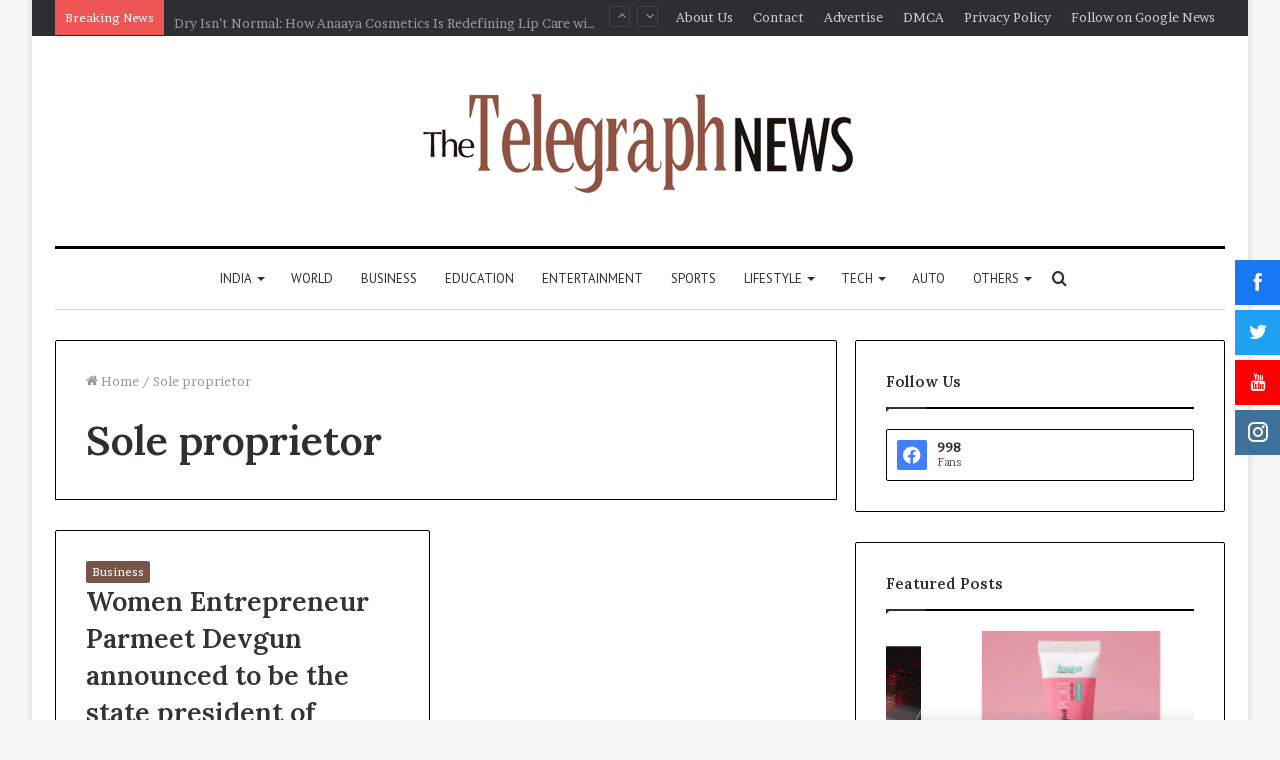

--- FILE ---
content_type: text/html; charset=UTF-8
request_url: https://thetelegraphnews.com/tag/sole-proprietor/
body_size: 30820
content:
<!DOCTYPE html>
<html lang="en-US" class="" data-skin="light">
<head>
	<meta charset="UTF-8" />
	<link rel="profile" href="http://gmpg.org/xfn/11" />
	
<meta http-equiv='x-dns-prefetch-control' content='on'>
<link rel='dns-prefetch' href='//cdnjs.cloudflare.com' />
<link rel='dns-prefetch' href='//ajax.googleapis.com' />
<link rel='dns-prefetch' href='//fonts.googleapis.com' />
<link rel='dns-prefetch' href='//fonts.gstatic.com' />
<link rel='dns-prefetch' href='//s.gravatar.com' />
<link rel='dns-prefetch' href='//www.google-analytics.com' />
<link rel='preload' as='image' href='https://thetelegraphnews.com/wp-content/uploads/2021/08/small.png' type='image/png'>
<link rel='preload' as='font' href='https://thetelegraphnews.com/wp-content/themes/jannah/assets/fonts/tielabs-fonticon/tielabs-fonticon.woff' type='font/woff' crossorigin='anonymous' />
<link rel='preload' as='font' href='https://thetelegraphnews.com/wp-content/themes/jannah/assets/fonts/fontawesome/fa-solid-900.woff2' type='font/woff2' crossorigin='anonymous' />
<link rel='preload' as='font' href='https://thetelegraphnews.com/wp-content/themes/jannah/assets/fonts/fontawesome/fa-brands-400.woff2' type='font/woff2' crossorigin='anonymous' />
<link rel='preload' as='font' href='https://thetelegraphnews.com/wp-content/themes/jannah/assets/fonts/fontawesome/fa-regular-400.woff2' type='font/woff2' crossorigin='anonymous' />
<link rel='preload' as='script' href='https://ajax.googleapis.com/ajax/libs/webfont/1/webfont.js'>
<meta name='robots' content='index, follow, max-image-preview:large, max-snippet:-1, max-video-preview:-1' />

	<!-- This site is optimized with the Yoast SEO plugin v26.5 - https://yoast.com/wordpress/plugins/seo/ -->
	<title>Sole proprietor Archives - The Telegraph News</title>
	<link rel="canonical" href="https://thetelegraphnews.com/tag/sole-proprietor/" />
	<meta property="og:locale" content="en_US" />
	<meta property="og:type" content="article" />
	<meta property="og:title" content="Sole proprietor Archives - The Telegraph News" />
	<meta property="og:url" content="https://thetelegraphnews.com/tag/sole-proprietor/" />
	<meta property="og:site_name" content="The Telegraph News" />
	<meta name="twitter:card" content="summary_large_image" />
	<script type="application/ld+json" class="yoast-schema-graph">{"@context":"https://schema.org","@graph":[{"@type":"CollectionPage","@id":"https://thetelegraphnews.com/tag/sole-proprietor/","url":"https://thetelegraphnews.com/tag/sole-proprietor/","name":"Sole proprietor Archives - The Telegraph News","isPartOf":{"@id":"https://thetelegraphnews.com/#website"},"primaryImageOfPage":{"@id":"https://thetelegraphnews.com/tag/sole-proprietor/#primaryimage"},"image":{"@id":"https://thetelegraphnews.com/tag/sole-proprietor/#primaryimage"},"thumbnailUrl":"https://thetelegraphnews.com/wp-content/uploads/2023/08/Women-Entrepreneur-Parmeet-Devgun-announced-to-be-the-state-president-of-Mothers-Army-All-India.jpg","breadcrumb":{"@id":"https://thetelegraphnews.com/tag/sole-proprietor/#breadcrumb"},"inLanguage":"en-US"},{"@type":"ImageObject","inLanguage":"en-US","@id":"https://thetelegraphnews.com/tag/sole-proprietor/#primaryimage","url":"https://thetelegraphnews.com/wp-content/uploads/2023/08/Women-Entrepreneur-Parmeet-Devgun-announced-to-be-the-state-president-of-Mothers-Army-All-India.jpg","contentUrl":"https://thetelegraphnews.com/wp-content/uploads/2023/08/Women-Entrepreneur-Parmeet-Devgun-announced-to-be-the-state-president-of-Mothers-Army-All-India.jpg","width":600,"height":450},{"@type":"BreadcrumbList","@id":"https://thetelegraphnews.com/tag/sole-proprietor/#breadcrumb","itemListElement":[{"@type":"ListItem","position":1,"name":"Home","item":"https://thetelegraphnews.com/"},{"@type":"ListItem","position":2,"name":"Sole proprietor"}]},{"@type":"WebSite","@id":"https://thetelegraphnews.com/#website","url":"https://thetelegraphnews.com/","name":"The Telegraph News","description":"","publisher":{"@id":"https://thetelegraphnews.com/#organization"},"potentialAction":[{"@type":"SearchAction","target":{"@type":"EntryPoint","urlTemplate":"https://thetelegraphnews.com/?s={search_term_string}"},"query-input":{"@type":"PropertyValueSpecification","valueRequired":true,"valueName":"search_term_string"}}],"inLanguage":"en-US"},{"@type":"Organization","@id":"https://thetelegraphnews.com/#organization","name":"The Telegraph News","url":"https://thetelegraphnews.com/","logo":{"@type":"ImageObject","inLanguage":"en-US","@id":"https://thetelegraphnews.com/#/schema/logo/image/","url":"https://thetelegraphnews.com/wp-content/uploads/2021/08/cropped-The-Telegraph-News-PNG.png","contentUrl":"https://thetelegraphnews.com/wp-content/uploads/2021/08/cropped-The-Telegraph-News-PNG.png","width":2606,"height":617,"caption":"The Telegraph News"},"image":{"@id":"https://thetelegraphnews.com/#/schema/logo/image/"}}]}</script>
	<!-- / Yoast SEO plugin. -->


<link rel='dns-prefetch' href='//www.googletagmanager.com' />
<link rel='dns-prefetch' href='//fonts.googleapis.com' />
<link rel="alternate" type="application/rss+xml" title="The Telegraph News &raquo; Feed" href="https://thetelegraphnews.com/feed/" />
<link rel="alternate" type="application/rss+xml" title="The Telegraph News &raquo; Comments Feed" href="https://thetelegraphnews.com/comments/feed/" />
<link rel="alternate" type="application/rss+xml" title="The Telegraph News &raquo; Sole proprietor Tag Feed" href="https://thetelegraphnews.com/tag/sole-proprietor/feed/" />
		<!-- This site uses the Google Analytics by MonsterInsights plugin v9.10.0 - Using Analytics tracking - https://www.monsterinsights.com/ -->
		<!-- Note: MonsterInsights is not currently configured on this site. The site owner needs to authenticate with Google Analytics in the MonsterInsights settings panel. -->
					<!-- No tracking code set -->
				<!-- / Google Analytics by MonsterInsights -->
		<style id='wp-img-auto-sizes-contain-inline-css' type='text/css'>
img:is([sizes=auto i],[sizes^="auto," i]){contain-intrinsic-size:3000px 1500px}
/*# sourceURL=wp-img-auto-sizes-contain-inline-css */
</style>

<style id='wp-emoji-styles-inline-css' type='text/css'>

	img.wp-smiley, img.emoji {
		display: inline !important;
		border: none !important;
		box-shadow: none !important;
		height: 1em !important;
		width: 1em !important;
		margin: 0 0.07em !important;
		vertical-align: -0.1em !important;
		background: none !important;
		padding: 0 !important;
	}
/*# sourceURL=wp-emoji-styles-inline-css */
</style>
<style id='classic-theme-styles-inline-css' type='text/css'>
/*! This file is auto-generated */
.wp-block-button__link{color:#fff;background-color:#32373c;border-radius:9999px;box-shadow:none;text-decoration:none;padding:calc(.667em + 2px) calc(1.333em + 2px);font-size:1.125em}.wp-block-file__button{background:#32373c;color:#fff;text-decoration:none}
/*# sourceURL=/wp-includes/css/classic-themes.min.css */
</style>
<link rel='stylesheet' id='contact-form-7-css' href='https://thetelegraphnews.com/wp-content/plugins/contact-form-7/includes/css/styles.css?ver=6.1.4' type='text/css' media='all' />
<link rel='stylesheet' id='fontawesome-6.3.0-css' href='https://thetelegraphnews.com/wp-content/plugins/simple-floating-menu/assets/css/fontawesome-6.3.0.css?ver=1.3.2' type='text/css' media='all' />
<link rel='stylesheet' id='eleganticons-css' href='https://thetelegraphnews.com/wp-content/plugins/simple-floating-menu/assets/css/eleganticons.css?ver=1.3.2' type='text/css' media='all' />
<link rel='stylesheet' id='essentialicon-css' href='https://thetelegraphnews.com/wp-content/plugins/simple-floating-menu/assets/css/essentialicon.css?ver=1.3.2' type='text/css' media='all' />
<link rel='stylesheet' id='iconfont-css' href='https://thetelegraphnews.com/wp-content/plugins/simple-floating-menu/assets/css/icofont.css?ver=1.3.2' type='text/css' media='all' />
<link rel='stylesheet' id='materialdesignicons-css' href='https://thetelegraphnews.com/wp-content/plugins/simple-floating-menu/assets/css/materialdesignicons.css?ver=1.3.2' type='text/css' media='all' />
<link rel='stylesheet' id='sfm-style-css' href='https://thetelegraphnews.com/wp-content/plugins/simple-floating-menu/assets/css/style.css?ver=1.3.2' type='text/css' media='all' />
<style id='sfm-style-inline-css' type='text/css'>
.sfm-floating-menu a.sfm-shape-button{height:45px;width:45px}.sfm-floating-menu a.sfm-shape-button{font-size:20px}.sfm-floating-menu i{top:0px}.sfm-floating-menu.horizontal{margin:0 -2.5px}.sfm-floating-menu.vertical{margin:-2.5px 0}.sfm-floating-menu.horizontal .sfm-button{margin:0 2.5px}.sfm-floating-menu.vertical .sfm-button{margin:2.5px 0}.sfm-floating-menu.top-left,.sfm-floating-menu.top-right,.sfm-floating-menu.top-middle{top:0px}.sfm-floating-menu.bottom-left,.sfm-floating-menu.bottom-right,.sfm-floating-menu.bottom-middle{bottom:0px}.sfm-floating-menu.top-left,.sfm-floating-menu.bottom-left,.sfm-floating-menu.middle-left{left:0px}.sfm-floating-menu.top-right,.sfm-floating-menu.bottom-right,.sfm-floating-menu.middle-right{right:0px}.sfm-floating-menu{z-index:999}.sfm-floating-menu .sfm-5e91716356773 a.sfm-shape-button{background:#1877f2}.sfm-floating-menu .sfm-5e91716356773 a.sfm-shape-button{color:#FFFFFF}.sfm-floating-menu .sfm-5e91716356773:hover a.sfm-shape-button{background:#000000}.sfm-floating-menu .sfm-5e91716356773:hover a.sfm-shape-button{color:#FFFFFF}.sfm-floating-menu .sfm-5e91716356773 .sfm-tool-tip{background:#000000}.sfm-floating-menu.top-left.horizontal .sfm-5e91716356773 .sfm-tool-tip:after,.sfm-floating-menu.top-middle.horizontal .sfm-5e91716356773 .sfm-tool-tip:after,.sfm-floating-menu.top-right.horizontal .sfm-5e91716356773 .sfm-tool-tip:after{border-color:transparent transparent #000000 transparent}.sfm-floating-menu.top-left.vertical .sfm-5e91716356773 .sfm-tool-tip:after,.sfm-floating-menu.top-middle.vertical .sfm-5e91716356773 .sfm-tool-tip:after,.sfm-floating-menu.bottom-left.vertical .sfm-5e91716356773 .sfm-tool-tip:after,.sfm-floating-menu.bottom-middle.vertical .sfm-5e91716356773 .sfm-tool-tip:after,.sfm-floating-menu.middle-left.vertical .sfm-5e91716356773 .sfm-tool-tip:after{border-color:transparent #000000 transparent transparent}.sfm-floating-menu.top-right.vertical .sfm-5e91716356773 .sfm-tool-tip:after,.sfm-floating-menu.middle-right.vertical .sfm-5e91716356773 .sfm-tool-tip:after,.sfm-floating-menu.bottom-right.vertical .sfm-5e91716356773 .sfm-tool-tip:after{border-color:transparent transparent transparent #000000}.sfm-floating-menu.bottom-left.horizontal .sfm-5e91716356773 .sfm-tool-tip:after,.sfm-floating-menu.bottom-middle.horizontal .sfm-5e91716356773 .sfm-tool-tip:after,.sfm-floating-menu.bottom-right.horizontal .sfm-5e91716356773 .sfm-tool-tip:after,.sfm-floating-menu.middle-left.horizontal .sfm-5e91716356773 .sfm-tool-tip:after,.sfm-floating-menu.middle-right.horizontal .sfm-5e91716356773 .sfm-tool-tip:after{border-color:#000000 transparent transparent transparent}.sfm-floating-menu .sfm-5e91716356773 .sfm-tool-tip a{color:#FFFFFF}.sfm-floating-menu .sfm-1586590096952 a.sfm-shape-button{background:#1da1f2}.sfm-floating-menu .sfm-1586590096952 a.sfm-shape-button{color:#FFFFFF}.sfm-floating-menu .sfm-1586590096952:hover a.sfm-shape-button{background:#000000}.sfm-floating-menu .sfm-1586590096952:hover a.sfm-shape-button{color:#FFFFFF}.sfm-floating-menu .sfm-1586590096952 .sfm-tool-tip{background:#000000}.sfm-floating-menu.top-left.horizontal .sfm-1586590096952 .sfm-tool-tip:after,.sfm-floating-menu.top-middle.horizontal .sfm-1586590096952 .sfm-tool-tip:after,.sfm-floating-menu.top-right.horizontal .sfm-1586590096952 .sfm-tool-tip:after{border-color:transparent transparent #000000 transparent}.sfm-floating-menu.top-left.vertical .sfm-1586590096952 .sfm-tool-tip:after,.sfm-floating-menu.top-middle.vertical .sfm-1586590096952 .sfm-tool-tip:after,.sfm-floating-menu.bottom-left.vertical .sfm-1586590096952 .sfm-tool-tip:after,.sfm-floating-menu.bottom-middle.vertical .sfm-1586590096952 .sfm-tool-tip:after,.sfm-floating-menu.middle-left.vertical .sfm-1586590096952 .sfm-tool-tip:after{border-color:transparent #000000 transparent transparent}.sfm-floating-menu.top-right.vertical .sfm-1586590096952 .sfm-tool-tip:after,.sfm-floating-menu.middle-right.vertical .sfm-1586590096952 .sfm-tool-tip:after,.sfm-floating-menu.bottom-right.vertical .sfm-1586590096952 .sfm-tool-tip:after{border-color:transparent transparent transparent #000000}.sfm-floating-menu.bottom-left.horizontal .sfm-1586590096952 .sfm-tool-tip:after,.sfm-floating-menu.bottom-middle.horizontal .sfm-1586590096952 .sfm-tool-tip:after,.sfm-floating-menu.bottom-right.horizontal .sfm-1586590096952 .sfm-tool-tip:after,.sfm-floating-menu.middle-left.horizontal .sfm-1586590096952 .sfm-tool-tip:after,.sfm-floating-menu.middle-right.horizontal .sfm-1586590096952 .sfm-tool-tip:after{border-color:#000000 transparent transparent transparent}.sfm-floating-menu .sfm-1586590096952 .sfm-tool-tip a{color:#FFFFFF}.sfm-floating-menu .sfm-1586590146234 a.sfm-shape-button{background:#ff0000}.sfm-floating-menu .sfm-1586590146234 a.sfm-shape-button{color:#FFFFFF}.sfm-floating-menu .sfm-1586590146234:hover a.sfm-shape-button{background:#000000}.sfm-floating-menu .sfm-1586590146234:hover a.sfm-shape-button{color:#FFFFFF}.sfm-floating-menu .sfm-1586590146234 .sfm-tool-tip{background:#000000}.sfm-floating-menu.top-left.horizontal .sfm-1586590146234 .sfm-tool-tip:after,.sfm-floating-menu.top-middle.horizontal .sfm-1586590146234 .sfm-tool-tip:after,.sfm-floating-menu.top-right.horizontal .sfm-1586590146234 .sfm-tool-tip:after{border-color:transparent transparent #000000 transparent}.sfm-floating-menu.top-left.vertical .sfm-1586590146234 .sfm-tool-tip:after,.sfm-floating-menu.top-middle.vertical .sfm-1586590146234 .sfm-tool-tip:after,.sfm-floating-menu.bottom-left.vertical .sfm-1586590146234 .sfm-tool-tip:after,.sfm-floating-menu.bottom-middle.vertical .sfm-1586590146234 .sfm-tool-tip:after,.sfm-floating-menu.middle-left.vertical .sfm-1586590146234 .sfm-tool-tip:after{border-color:transparent #000000 transparent transparent}.sfm-floating-menu.top-right.vertical .sfm-1586590146234 .sfm-tool-tip:after,.sfm-floating-menu.middle-right.vertical .sfm-1586590146234 .sfm-tool-tip:after,.sfm-floating-menu.bottom-right.vertical .sfm-1586590146234 .sfm-tool-tip:after{border-color:transparent transparent transparent #000000}.sfm-floating-menu.bottom-left.horizontal .sfm-1586590146234 .sfm-tool-tip:after,.sfm-floating-menu.bottom-middle.horizontal .sfm-1586590146234 .sfm-tool-tip:after,.sfm-floating-menu.bottom-right.horizontal .sfm-1586590146234 .sfm-tool-tip:after,.sfm-floating-menu.middle-left.horizontal .sfm-1586590146234 .sfm-tool-tip:after,.sfm-floating-menu.middle-right.horizontal .sfm-1586590146234 .sfm-tool-tip:after{border-color:#000000 transparent transparent transparent}.sfm-floating-menu .sfm-1586590146234 .sfm-tool-tip a{color:#FFFFFF}.sfm-floating-menu .sfm-1586590556353 a.sfm-shape-button{background:#3f729b}.sfm-floating-menu .sfm-1586590556353 a.sfm-shape-button{color:#FFFFFF}.sfm-floating-menu .sfm-1586590556353:hover a.sfm-shape-button{background:#000000}.sfm-floating-menu .sfm-1586590556353:hover a.sfm-shape-button{color:#FFFFFF}.sfm-floating-menu .sfm-1586590556353 .sfm-tool-tip{background:#000000}.sfm-floating-menu.top-left.horizontal .sfm-1586590556353 .sfm-tool-tip:after,.sfm-floating-menu.top-middle.horizontal .sfm-1586590556353 .sfm-tool-tip:after,.sfm-floating-menu.top-right.horizontal .sfm-1586590556353 .sfm-tool-tip:after{border-color:transparent transparent #000000 transparent}.sfm-floating-menu.top-left.vertical .sfm-1586590556353 .sfm-tool-tip:after,.sfm-floating-menu.top-middle.vertical .sfm-1586590556353 .sfm-tool-tip:after,.sfm-floating-menu.bottom-left.vertical .sfm-1586590556353 .sfm-tool-tip:after,.sfm-floating-menu.bottom-middle.vertical .sfm-1586590556353 .sfm-tool-tip:after,.sfm-floating-menu.middle-left.vertical .sfm-1586590556353 .sfm-tool-tip:after{border-color:transparent #000000 transparent transparent}.sfm-floating-menu.top-right.vertical .sfm-1586590556353 .sfm-tool-tip:after,.sfm-floating-menu.middle-right.vertical .sfm-1586590556353 .sfm-tool-tip:after,.sfm-floating-menu.bottom-right.vertical .sfm-1586590556353 .sfm-tool-tip:after{border-color:transparent transparent transparent #000000}.sfm-floating-menu.bottom-left.horizontal .sfm-1586590556353 .sfm-tool-tip:after,.sfm-floating-menu.bottom-middle.horizontal .sfm-1586590556353 .sfm-tool-tip:after,.sfm-floating-menu.bottom-right.horizontal .sfm-1586590556353 .sfm-tool-tip:after,.sfm-floating-menu.middle-left.horizontal .sfm-1586590556353 .sfm-tool-tip:after,.sfm-floating-menu.middle-right.horizontal .sfm-1586590556353 .sfm-tool-tip:after{border-color:#000000 transparent transparent transparent}.sfm-floating-menu .sfm-1586590556353 .sfm-tool-tip a{color:#FFFFFF}.sfm-floating-menu .sfm-tool-tip a{font-family:Open Sans}.sfm-floating-menu .sfm-tool-tip a{font-weight:400;font-style:normal}.sfm-floating-menu .sfm-tool-tip a{text-transform:none}.sfm-floating-menu .sfm-tool-tip a{text-decoration:none}.sfm-floating-menu .sfm-tool-tip a{font-size:16px}.sfm-floating-menu .sfm-tool-tip a{line-height:1}.sfm-floating-menu .sfm-tool-tip a{letter-spacing:0px}.sfm-floating-menu .sfm-button{--sfm-button-shadow-x:0px}.sfm-floating-menu .sfm-button{--sfm-button-shadow-y:0px}.sfm-floating-menu .sfm-button{--sfm-button-shadow-blur:0px}
/*# sourceURL=sfm-style-inline-css */
</style>
<link rel='stylesheet' id='sfm-fonts-css' href='https://fonts.googleapis.com/css?family=Open+Sans%3A300%2C400%2C500%2C600%2C700%2C800%2C300i%2C400i%2C500i%2C600i%2C700i%2C800i&#038;subset=latin%2Clatin-ext&#038;ver=1.3.2' type='text/css' media='all' />
<link rel='stylesheet' id='taqyeem-buttons-style-css' href='https://thetelegraphnews.com/wp-content/plugins/taqyeem-buttons/assets/style.css?ver=6.9' type='text/css' media='all' />
<link rel='stylesheet' id='tie-css-base-css' href='https://thetelegraphnews.com/wp-content/themes/jannah/assets/css/base.min.css?ver=5.4.0' type='text/css' media='all' />
<link rel='stylesheet' id='tie-css-styles-css' href='https://thetelegraphnews.com/wp-content/themes/jannah/assets/css/style.min.css?ver=5.4.0' type='text/css' media='all' />
<link rel='stylesheet' id='tie-css-widgets-css' href='https://thetelegraphnews.com/wp-content/themes/jannah/assets/css/widgets.min.css?ver=5.4.0' type='text/css' media='all' />
<link rel='stylesheet' id='tie-css-helpers-css' href='https://thetelegraphnews.com/wp-content/themes/jannah/assets/css/helpers.min.css?ver=5.4.0' type='text/css' media='all' />
<link rel='stylesheet' id='tie-fontawesome5-css' href='https://thetelegraphnews.com/wp-content/themes/jannah/assets/css/fontawesome.css?ver=5.4.0' type='text/css' media='all' />
<link rel='stylesheet' id='tie-css-ilightbox-css' href='https://thetelegraphnews.com/wp-content/themes/jannah/assets/ilightbox/dark-skin/skin.css?ver=5.4.0' type='text/css' media='all' />
<link rel='stylesheet' id='tie-css-shortcodes-css' href='https://thetelegraphnews.com/wp-content/themes/jannah/assets/css/plugins/shortcodes.min.css?ver=5.4.0' type='text/css' media='all' />
<link rel='stylesheet' id='taqyeem-styles-css' href='https://thetelegraphnews.com/wp-content/themes/jannah/assets/css/plugins/taqyeem.min.css?ver=5.4.0' type='text/css' media='all' />
<style id='taqyeem-styles-inline-css' type='text/css'>
.wf-active body{font-family: 'Brawler';}.wf-active .logo-text,.wf-active h1,.wf-active h2,.wf-active h3,.wf-active h4,.wf-active h5,.wf-active h6,.wf-active .the-subtitle{font-family: 'Lora';}.wf-active #main-nav .main-menu > ul > li > a{font-family: 'PT Sans';}#main-nav .main-menu > ul > li > a{font-weight: 400;text-transform: uppercase;}.brand-title,a:hover,.tie-popup-search-submit,#logo.text-logo a,.theme-header nav .components #search-submit:hover,.theme-header .header-nav .components > li:hover > a,.theme-header .header-nav .components li a:hover,.main-menu ul.cats-vertical li a.is-active,.main-menu ul.cats-vertical li a:hover,.main-nav li.mega-menu .post-meta a:hover,.main-nav li.mega-menu .post-box-title a:hover,.search-in-main-nav.autocomplete-suggestions a:hover,#main-nav .menu ul:not(.cats-horizontal) li:hover > a,#main-nav .menu ul li.current-menu-item:not(.mega-link-column) > a,.top-nav .menu li:hover > a,.top-nav .menu > .tie-current-menu > a,.search-in-top-nav.autocomplete-suggestions .post-title a:hover,div.mag-box .mag-box-options .mag-box-filter-links a.active,.mag-box-filter-links .flexMenu-viewMore:hover > a,.stars-rating-active,body .tabs.tabs .active > a,.video-play-icon,.spinner-circle:after,#go-to-content:hover,.comment-list .comment-author .fn,.commentlist .comment-author .fn,blockquote::before,blockquote cite,blockquote.quote-simple p,.multiple-post-pages a:hover,#story-index li .is-current,.latest-tweets-widget .twitter-icon-wrap span,.wide-slider-nav-wrapper .slide,.wide-next-prev-slider-wrapper .tie-slider-nav li:hover span,.review-final-score h3,#mobile-menu-icon:hover .menu-text,body .entry a,.dark-skin body .entry a,.entry .post-bottom-meta a:hover,.comment-list .comment-content a,q a,blockquote a,.widget.tie-weather-widget .icon-basecloud-bg:after,.site-footer a:hover,.site-footer .stars-rating-active,.site-footer .twitter-icon-wrap span,.site-info a:hover{color: #602d10;}#instagram-link a:hover{color: #602d10 !important;border-color: #602d10 !important;}#theme-header #main-nav .spinner-circle:after{color: #222222;}[type='submit'],.button,.generic-button a,.generic-button button,.theme-header .header-nav .comp-sub-menu a.button.guest-btn:hover,.theme-header .header-nav .comp-sub-menu a.checkout-button,nav.main-nav .menu > li.tie-current-menu > a,nav.main-nav .menu > li:hover > a,.main-menu .mega-links-head:after,.main-nav .mega-menu.mega-cat .cats-horizontal li a.is-active,#mobile-menu-icon:hover .nav-icon,#mobile-menu-icon:hover .nav-icon:before,#mobile-menu-icon:hover .nav-icon:after,.search-in-main-nav.autocomplete-suggestions a.button,.search-in-top-nav.autocomplete-suggestions a.button,.spinner > div,.post-cat,.pages-numbers li.current span,.multiple-post-pages > span,#tie-wrapper .mejs-container .mejs-controls,.mag-box-filter-links a:hover,.slider-arrow-nav a:not(.pagination-disabled):hover,.comment-list .reply a:hover,.commentlist .reply a:hover,#reading-position-indicator,#story-index-icon,.videos-block .playlist-title,.review-percentage .review-item span span,.tie-slick-dots li.slick-active button,.tie-slick-dots li button:hover,.digital-rating-static,.timeline-widget li a:hover .date:before,#wp-calendar #today,.posts-list-counter li.widget-post-list:before,.cat-counter a + span,.tie-slider-nav li span:hover,.fullwidth-area .widget_tag_cloud .tagcloud a:hover,.magazine2:not(.block-head-4) .dark-widgetized-area ul.tabs a:hover,.magazine2:not(.block-head-4) .dark-widgetized-area ul.tabs .active a,.magazine1 .dark-widgetized-area ul.tabs a:hover,.magazine1 .dark-widgetized-area ul.tabs .active a,.block-head-4.magazine2 .dark-widgetized-area .tabs.tabs .active a,.block-head-4.magazine2 .dark-widgetized-area .tabs > .active a:before,.block-head-4.magazine2 .dark-widgetized-area .tabs > .active a:after,.demo_store,.demo #logo:after,.demo #sticky-logo:after,.widget.tie-weather-widget,span.video-close-btn:hover,#go-to-top,.latest-tweets-widget .slider-links .button:not(:hover){background-color: #602d10;color: #FFFFFF;}.tie-weather-widget .widget-title .the-subtitle,.block-head-4.magazine2 #footer .tabs .active a:hover{color: #FFFFFF;}pre,code,.pages-numbers li.current span,.theme-header .header-nav .comp-sub-menu a.button.guest-btn:hover,.multiple-post-pages > span,.post-content-slideshow .tie-slider-nav li span:hover,#tie-body .tie-slider-nav li > span:hover,.slider-arrow-nav a:not(.pagination-disabled):hover,.main-nav .mega-menu.mega-cat .cats-horizontal li a.is-active,.main-nav .mega-menu.mega-cat .cats-horizontal li a:hover,.main-menu .menu > li > .menu-sub-content{border-color: #602d10;}.main-menu .menu > li.tie-current-menu{border-bottom-color: #602d10;}.top-nav .menu li.tie-current-menu > a:before,.top-nav .menu li.menu-item-has-children:hover > a:before{border-top-color: #602d10;}.main-nav .main-menu .menu > li.tie-current-menu > a:before,.main-nav .main-menu .menu > li:hover > a:before{border-top-color: #FFFFFF;}header.main-nav-light .main-nav .menu-item-has-children li:hover > a:before,header.main-nav-light .main-nav .mega-menu li:hover > a:before{border-left-color: #602d10;}.rtl header.main-nav-light .main-nav .menu-item-has-children li:hover > a:before,.rtl header.main-nav-light .main-nav .mega-menu li:hover > a:before{border-right-color: #602d10;border-left-color: transparent;}.top-nav ul.menu li .menu-item-has-children:hover > a:before{border-top-color: transparent;border-left-color: #602d10;}.rtl .top-nav ul.menu li .menu-item-has-children:hover > a:before{border-left-color: transparent;border-right-color: #602d10;}::-moz-selection{background-color: #602d10;color: #FFFFFF;}::selection{background-color: #602d10;color: #FFFFFF;}circle.circle_bar{stroke: #602d10;}#reading-position-indicator{box-shadow: 0 0 10px rgba( 96,45,16,0.7);}#logo.text-logo a:hover,body .entry a:hover,.dark-skin body .entry a:hover,.comment-list .comment-content a:hover,.block-head-4.magazine2 .site-footer .tabs li a:hover,q a:hover,blockquote a:hover{color: #2e0000;}.button:hover,input[type='submit']:hover,.generic-button a:hover,.generic-button button:hover,a.post-cat:hover,.site-footer .button:hover,.site-footer [type='submit']:hover,.search-in-main-nav.autocomplete-suggestions a.button:hover,.search-in-top-nav.autocomplete-suggestions a.button:hover,.theme-header .header-nav .comp-sub-menu a.checkout-button:hover{background-color: #2e0000;color: #FFFFFF;}.theme-header .header-nav .comp-sub-menu a.checkout-button:not(:hover),body .entry a.button{color: #FFFFFF;}#story-index.is-compact .story-index-content{background-color: #602d10;}#story-index.is-compact .story-index-content a,#story-index.is-compact .story-index-content .is-current{color: #FFFFFF;}#tie-body .mag-box-title h3 a,#tie-body .block-more-button{color: #602d10;}#tie-body .mag-box-title h3 a:hover,#tie-body .block-more-button:hover{color: #2e0000;}#tie-body .mag-box-title{color: #602d10;}#tie-body .mag-box-title:before{border-top-color: #602d10;}#tie-body .mag-box-title:after,#tie-body #footer .widget-title:after{background-color: #602d10;}.brand-title,a:hover,.tie-popup-search-submit,#logo.text-logo a,.theme-header nav .components #search-submit:hover,.theme-header .header-nav .components > li:hover > a,.theme-header .header-nav .components li a:hover,.main-menu ul.cats-vertical li a.is-active,.main-menu ul.cats-vertical li a:hover,.main-nav li.mega-menu .post-meta a:hover,.main-nav li.mega-menu .post-box-title a:hover,.search-in-main-nav.autocomplete-suggestions a:hover,#main-nav .menu ul:not(.cats-horizontal) li:hover > a,#main-nav .menu ul li.current-menu-item:not(.mega-link-column) > a,.top-nav .menu li:hover > a,.top-nav .menu > .tie-current-menu > a,.search-in-top-nav.autocomplete-suggestions .post-title a:hover,div.mag-box .mag-box-options .mag-box-filter-links a.active,.mag-box-filter-links .flexMenu-viewMore:hover > a,.stars-rating-active,body .tabs.tabs .active > a,.video-play-icon,.spinner-circle:after,#go-to-content:hover,.comment-list .comment-author .fn,.commentlist .comment-author .fn,blockquote::before,blockquote cite,blockquote.quote-simple p,.multiple-post-pages a:hover,#story-index li .is-current,.latest-tweets-widget .twitter-icon-wrap span,.wide-slider-nav-wrapper .slide,.wide-next-prev-slider-wrapper .tie-slider-nav li:hover span,.review-final-score h3,#mobile-menu-icon:hover .menu-text,body .entry a,.dark-skin body .entry a,.entry .post-bottom-meta a:hover,.comment-list .comment-content a,q a,blockquote a,.widget.tie-weather-widget .icon-basecloud-bg:after,.site-footer a:hover,.site-footer .stars-rating-active,.site-footer .twitter-icon-wrap span,.site-info a:hover{color: #602d10;}#instagram-link a:hover{color: #602d10 !important;border-color: #602d10 !important;}#theme-header #main-nav .spinner-circle:after{color: #222222;}[type='submit'],.button,.generic-button a,.generic-button button,.theme-header .header-nav .comp-sub-menu a.button.guest-btn:hover,.theme-header .header-nav .comp-sub-menu a.checkout-button,nav.main-nav .menu > li.tie-current-menu > a,nav.main-nav .menu > li:hover > a,.main-menu .mega-links-head:after,.main-nav .mega-menu.mega-cat .cats-horizontal li a.is-active,#mobile-menu-icon:hover .nav-icon,#mobile-menu-icon:hover .nav-icon:before,#mobile-menu-icon:hover .nav-icon:after,.search-in-main-nav.autocomplete-suggestions a.button,.search-in-top-nav.autocomplete-suggestions a.button,.spinner > div,.post-cat,.pages-numbers li.current span,.multiple-post-pages > span,#tie-wrapper .mejs-container .mejs-controls,.mag-box-filter-links a:hover,.slider-arrow-nav a:not(.pagination-disabled):hover,.comment-list .reply a:hover,.commentlist .reply a:hover,#reading-position-indicator,#story-index-icon,.videos-block .playlist-title,.review-percentage .review-item span span,.tie-slick-dots li.slick-active button,.tie-slick-dots li button:hover,.digital-rating-static,.timeline-widget li a:hover .date:before,#wp-calendar #today,.posts-list-counter li.widget-post-list:before,.cat-counter a + span,.tie-slider-nav li span:hover,.fullwidth-area .widget_tag_cloud .tagcloud a:hover,.magazine2:not(.block-head-4) .dark-widgetized-area ul.tabs a:hover,.magazine2:not(.block-head-4) .dark-widgetized-area ul.tabs .active a,.magazine1 .dark-widgetized-area ul.tabs a:hover,.magazine1 .dark-widgetized-area ul.tabs .active a,.block-head-4.magazine2 .dark-widgetized-area .tabs.tabs .active a,.block-head-4.magazine2 .dark-widgetized-area .tabs > .active a:before,.block-head-4.magazine2 .dark-widgetized-area .tabs > .active a:after,.demo_store,.demo #logo:after,.demo #sticky-logo:after,.widget.tie-weather-widget,span.video-close-btn:hover,#go-to-top,.latest-tweets-widget .slider-links .button:not(:hover){background-color: #602d10;color: #FFFFFF;}.tie-weather-widget .widget-title .the-subtitle,.block-head-4.magazine2 #footer .tabs .active a:hover{color: #FFFFFF;}pre,code,.pages-numbers li.current span,.theme-header .header-nav .comp-sub-menu a.button.guest-btn:hover,.multiple-post-pages > span,.post-content-slideshow .tie-slider-nav li span:hover,#tie-body .tie-slider-nav li > span:hover,.slider-arrow-nav a:not(.pagination-disabled):hover,.main-nav .mega-menu.mega-cat .cats-horizontal li a.is-active,.main-nav .mega-menu.mega-cat .cats-horizontal li a:hover,.main-menu .menu > li > .menu-sub-content{border-color: #602d10;}.main-menu .menu > li.tie-current-menu{border-bottom-color: #602d10;}.top-nav .menu li.tie-current-menu > a:before,.top-nav .menu li.menu-item-has-children:hover > a:before{border-top-color: #602d10;}.main-nav .main-menu .menu > li.tie-current-menu > a:before,.main-nav .main-menu .menu > li:hover > a:before{border-top-color: #FFFFFF;}header.main-nav-light .main-nav .menu-item-has-children li:hover > a:before,header.main-nav-light .main-nav .mega-menu li:hover > a:before{border-left-color: #602d10;}.rtl header.main-nav-light .main-nav .menu-item-has-children li:hover > a:before,.rtl header.main-nav-light .main-nav .mega-menu li:hover > a:before{border-right-color: #602d10;border-left-color: transparent;}.top-nav ul.menu li .menu-item-has-children:hover > a:before{border-top-color: transparent;border-left-color: #602d10;}.rtl .top-nav ul.menu li .menu-item-has-children:hover > a:before{border-left-color: transparent;border-right-color: #602d10;}::-moz-selection{background-color: #602d10;color: #FFFFFF;}::selection{background-color: #602d10;color: #FFFFFF;}circle.circle_bar{stroke: #602d10;}#reading-position-indicator{box-shadow: 0 0 10px rgba( 96,45,16,0.7);}#logo.text-logo a:hover,body .entry a:hover,.dark-skin body .entry a:hover,.comment-list .comment-content a:hover,.block-head-4.magazine2 .site-footer .tabs li a:hover,q a:hover,blockquote a:hover{color: #2e0000;}.button:hover,input[type='submit']:hover,.generic-button a:hover,.generic-button button:hover,a.post-cat:hover,.site-footer .button:hover,.site-footer [type='submit']:hover,.search-in-main-nav.autocomplete-suggestions a.button:hover,.search-in-top-nav.autocomplete-suggestions a.button:hover,.theme-header .header-nav .comp-sub-menu a.checkout-button:hover{background-color: #2e0000;color: #FFFFFF;}.theme-header .header-nav .comp-sub-menu a.checkout-button:not(:hover),body .entry a.button{color: #FFFFFF;}#story-index.is-compact .story-index-content{background-color: #602d10;}#story-index.is-compact .story-index-content a,#story-index.is-compact .story-index-content .is-current{color: #FFFFFF;}#tie-body .mag-box-title h3 a,#tie-body .block-more-button{color: #602d10;}#tie-body .mag-box-title h3 a:hover,#tie-body .block-more-button:hover{color: #2e0000;}#tie-body .mag-box-title{color: #602d10;}#tie-body .mag-box-title:before{border-top-color: #602d10;}#tie-body .mag-box-title:after,#tie-body #footer .widget-title:after{background-color: #602d10;}.container-wrapper,.the-global-title,.comment-reply-title,.tabs,.flex-tabs .flexMenu-popup,.magazine1 .tabs-vertical .tabs li a,.magazine1 .tabs-vertical:after,.mag-box .show-more-button,.white-bg .social-icons-item a,textarea,input,select,.toggle,.post-content-slideshow,.post-content-slideshow .slider-nav-wrapper,.share-buttons-bottom,.pages-numbers a,.pages-nav-item,.first-last-pages .pagination-icon,.multiple-post-pages .post-page-numbers,#story-highlights li,.review-item,.review-summary,.user-rate-wrap,.review-final-score,.tabs a{border-color: #000000 !important;}.magazine1 .tabs a{border-bottom-color: transparent !important;}.fullwidth-area .tagcloud a:not(:hover){background: transparent;box-shadow: inset 0 0 0 3px #000000;}.subscribe-widget-content h4:after,.white-bg .social-icons-item:before{background-color: #000000 !important;}#top-nav .comp-sub-menu .button:hover,#top-nav .checkout-button,.search-in-top-nav.autocomplete-suggestions .button{background-color: #ffffff;}#top-nav a:hover,#top-nav .menu li:hover > a,#top-nav .menu > .tie-current-menu > a,#top-nav .components > li:hover > a,#top-nav .components #search-submit:hover,.search-in-top-nav.autocomplete-suggestions .post-title a:hover{color: #ffffff;}#top-nav .comp-sub-menu .button:hover{border-color: #ffffff;}#top-nav .tie-current-menu > a:before,#top-nav .menu .menu-item-has-children:hover > a:before{border-top-color: #ffffff;}#top-nav .menu li .menu-item-has-children:hover > a:before{border-top-color: transparent;border-left-color: #ffffff;}.rtl #top-nav .menu li .menu-item-has-children:hover > a:before{border-left-color: transparent;border-right-color: #ffffff;}#top-nav .comp-sub-menu .button:hover,#top-nav .comp-sub-menu .checkout-button,.search-in-top-nav.autocomplete-suggestions .button{color: #000000;}#top-nav .comp-sub-menu .checkout-button:hover,.search-in-top-nav.autocomplete-suggestions .button:hover{background-color: #e1e1e1;}#theme-header:not(.main-nav-boxed) #main-nav,.main-nav-boxed .main-menu-wrapper{border-top-color:#000000 !important;border-top-width:3px !important;border-bottom-color:#d5d5d5 !important;border-bottom-width:1px !important;border-right: 0 none;border-left : 0 none;}.main-nav-boxed #main-nav.fixed-nav{box-shadow: none;}#main-nav .comp-sub-menu .button:hover,#main-nav .menu > li.tie-current-menu,#main-nav .menu > li > .menu-sub-content,#main-nav .cats-horizontal a.is-active,#main-nav .cats-horizontal a:hover{border-color: #222222;}#main-nav .menu > li.tie-current-menu > a,#main-nav .menu > li:hover > a,#main-nav .mega-links-head:after,#main-nav .comp-sub-menu .button:hover,#main-nav .comp-sub-menu .checkout-button,#main-nav .cats-horizontal a.is-active,#main-nav .cats-horizontal a:hover,.search-in-main-nav.autocomplete-suggestions .button,#main-nav .spinner > div{background-color: #222222;}#main-nav .menu ul li:hover > a,#main-nav .menu ul li.current-menu-item:not(.mega-link-column) > a,#main-nav .components a:hover,#main-nav .components > li:hover > a,#main-nav #search-submit:hover,#main-nav .cats-vertical a.is-active,#main-nav .cats-vertical a:hover,#main-nav .mega-menu .post-meta a:hover,#main-nav .mega-menu .post-box-title a:hover,.search-in-main-nav.autocomplete-suggestions a:hover,#main-nav .spinner-circle:after{color: #222222;}#main-nav .menu > li.tie-current-menu > a,#main-nav .menu > li:hover > a,#main-nav .components .button:hover,#main-nav .comp-sub-menu .checkout-button,.theme-header #main-nav .mega-menu .cats-horizontal a.is-active,.theme-header #main-nav .mega-menu .cats-horizontal a:hover,.search-in-main-nav.autocomplete-suggestions a.button{color: #FFFFFF;}#main-nav .menu > li.tie-current-menu > a:before,#main-nav .menu > li:hover > a:before{border-top-color: #FFFFFF;}.main-nav-light #main-nav .menu-item-has-children li:hover > a:before,.main-nav-light #main-nav .mega-menu li:hover > a:before{border-left-color: #222222;}.rtl .main-nav-light #main-nav .menu-item-has-children li:hover > a:before,.rtl .main-nav-light #main-nav .mega-menu li:hover > a:before{border-right-color: #222222;border-left-color: transparent;}.search-in-main-nav.autocomplete-suggestions .button:hover,#main-nav .comp-sub-menu .checkout-button:hover{background-color: #040404;}#footer{background-color: #ffffff;}#footer .posts-list-counter .posts-list-items li.widget-post-list:before{border-color: #ffffff;}#footer .timeline-widget a .date:before{border-color: rgba(255,255,255,0.8);}#footer .footer-boxed-widget-area,#footer textarea,#footer input:not([type=submit]),#footer select,#footer code,#footer kbd,#footer pre,#footer samp,#footer .show-more-button,#footer .slider-links .tie-slider-nav span,#footer #wp-calendar,#footer #wp-calendar tbody td,#footer #wp-calendar thead th,#footer .widget.buddypress .item-options a{border-color: rgba(0,0,0,0.1);}#footer .social-statistics-widget .white-bg li.social-icons-item a,#footer .widget_tag_cloud .tagcloud a,#footer .latest-tweets-widget .slider-links .tie-slider-nav span,#footer .widget_layered_nav_filters a{border-color: rgba(0,0,0,0.1);}#footer .social-statistics-widget .white-bg li:before{background: rgba(0,0,0,0.1);}.site-footer #wp-calendar tbody td{background: rgba(0,0,0,0.02);}#footer .white-bg .social-icons-item a span.followers span,#footer .circle-three-cols .social-icons-item a .followers-num,#footer .circle-three-cols .social-icons-item a .followers-name{color: rgba(0,0,0,0.8);}#footer .timeline-widget ul:before,#footer .timeline-widget a:not(:hover) .date:before{background-color: #e1e1e1;}#footer .widget-title,#footer .widget-title a:not(:hover){color: #000000;}#footer,#footer textarea,#footer input:not([type='submit']),#footer select,#footer #wp-calendar tbody,#footer .tie-slider-nav li span:not(:hover),#footer .widget_categories li a:before,#footer .widget_product_categories li a:before,#footer .widget_layered_nav li a:before,#footer .widget_archive li a:before,#footer .widget_nav_menu li a:before,#footer .widget_meta li a:before,#footer .widget_pages li a:before,#footer .widget_recent_entries li a:before,#footer .widget_display_forums li a:before,#footer .widget_display_views li a:before,#footer .widget_rss li a:before,#footer .widget_display_stats dt:before,#footer .subscribe-widget-content h3,#footer .about-author .social-icons a:not(:hover) span{color: #333333;}#footer post-widget-body .meta-item,#footer .post-meta,#footer .stream-title,#footer.dark-skin .timeline-widget .date,#footer .wp-caption .wp-caption-text,#footer .rss-date{color: rgba(51,51,51,0.7);}#footer input::-moz-placeholder{color: #333333;}#footer input:-moz-placeholder{color: #333333;}#footer input:-ms-input-placeholder{color: #333333;}#footer input::-webkit-input-placeholder{color: #333333;}.site-footer.dark-skin a:not(:hover){color: #111111;}#footer .site-info a:not(:hover){color: #dddddd;}#footer .site-info a:hover{color: #ffffff;}.tie-cat-30,.tie-cat-item-30 > span{background-color:#e67e22 !important;color:#FFFFFF !important;}.tie-cat-30:after{border-top-color:#e67e22 !important;}.tie-cat-30:hover{background-color:#c86004 !important;}.tie-cat-30:hover:after{border-top-color:#c86004 !important;}.tie-cat-28,.tie-cat-item-28 > span{background-color:#2ecc71 !important;color:#FFFFFF !important;}.tie-cat-28:after{border-top-color:#2ecc71 !important;}.tie-cat-28:hover{background-color:#10ae53 !important;}.tie-cat-28:hover:after{border-top-color:#10ae53 !important;}.tie-cat-2851,.tie-cat-item-2851 > span{background-color:#9b59b6 !important;color:#FFFFFF !important;}.tie-cat-2851:after{border-top-color:#9b59b6 !important;}.tie-cat-2851:hover{background-color:#7d3b98 !important;}.tie-cat-2851:hover:after{border-top-color:#7d3b98 !important;}.tie-cat-2852,.tie-cat-item-2852 > span{background-color:#34495e !important;color:#FFFFFF !important;}.tie-cat-2852:after{border-top-color:#34495e !important;}.tie-cat-2852:hover{background-color:#162b40 !important;}.tie-cat-2852:hover:after{border-top-color:#162b40 !important;}.tie-cat-7,.tie-cat-item-7 > span{background-color:#795548 !important;color:#FFFFFF !important;}.tie-cat-7:after{border-top-color:#795548 !important;}.tie-cat-7:hover{background-color:#5b372a !important;}.tie-cat-7:hover:after{border-top-color:#5b372a !important;}.tie-cat-27,.tie-cat-item-27 > span{background-color:#4CAF50 !important;color:#FFFFFF !important;}.tie-cat-27:after{border-top-color:#4CAF50 !important;}.tie-cat-27:hover{background-color:#2e9132 !important;}.tie-cat-27:hover:after{border-top-color:#2e9132 !important;}
/*# sourceURL=taqyeem-styles-inline-css */
</style>
<script type="text/javascript" src="https://thetelegraphnews.com/wp-includes/js/jquery/jquery.min.js?ver=3.7.1" id="jquery-core-js"></script>
<script type="text/javascript" src="https://thetelegraphnews.com/wp-includes/js/jquery/jquery-migrate.min.js?ver=3.4.1" id="jquery-migrate-js"></script>

<!-- Google tag (gtag.js) snippet added by Site Kit -->
<!-- Google Analytics snippet added by Site Kit -->
<script type="text/javascript" src="https://www.googletagmanager.com/gtag/js?id=GT-5MRHJC9" id="google_gtagjs-js" async></script>
<script type="text/javascript" id="google_gtagjs-js-after">
/* <![CDATA[ */
window.dataLayer = window.dataLayer || [];function gtag(){dataLayer.push(arguments);}
gtag("set","linker",{"domains":["thetelegraphnews.com"]});
gtag("js", new Date());
gtag("set", "developer_id.dZTNiMT", true);
gtag("config", "GT-5MRHJC9");
//# sourceURL=google_gtagjs-js-after
/* ]]> */
</script>
<link rel="https://api.w.org/" href="https://thetelegraphnews.com/wp-json/" /><link rel="alternate" title="JSON" type="application/json" href="https://thetelegraphnews.com/wp-json/wp/v2/tags/12134" /><link rel="EditURI" type="application/rsd+xml" title="RSD" href="https://thetelegraphnews.com/xmlrpc.php?rsd" />
<meta name="generator" content="WordPress 6.9" />
<meta name="generator" content="Site Kit by Google 1.167.0" /><script type='text/javascript'>
/* <![CDATA[ */
var taqyeem = {"ajaxurl":"https://thetelegraphnews.com/wp-admin/admin-ajax.php" , "your_rating":"Your Rating:"};
/* ]]> */
</script>

<meta http-equiv="X-UA-Compatible" content="IE=edge">
<meta name="theme-color" content="#602d10" /><meta name="viewport" content="width=device-width, initial-scale=1.0" />      <meta name="onesignal" content="wordpress-plugin"/>
            <script>

      window.OneSignalDeferred = window.OneSignalDeferred || [];

      OneSignalDeferred.push(function(OneSignal) {
        var oneSignal_options = {};
        window._oneSignalInitOptions = oneSignal_options;

        oneSignal_options['serviceWorkerParam'] = { scope: '/wp-content/plugins/onesignal-free-web-push-notifications/sdk_files/push/onesignal/' };
oneSignal_options['serviceWorkerPath'] = 'OneSignalSDKWorker.js';

        OneSignal.Notifications.setDefaultUrl("https://thetelegraphnews.com");

        oneSignal_options['wordpress'] = true;
oneSignal_options['appId'] = '536e06a2-0b84-40d7-9961-98da1f9b66e0';
oneSignal_options['allowLocalhostAsSecureOrigin'] = true;
oneSignal_options['welcomeNotification'] = { };
oneSignal_options['welcomeNotification']['title'] = "";
oneSignal_options['welcomeNotification']['message'] = "";
oneSignal_options['path'] = "https://thetelegraphnews.com/wp-content/plugins/onesignal-free-web-push-notifications/sdk_files/";
oneSignal_options['promptOptions'] = { };
oneSignal_options['notifyButton'] = { };
oneSignal_options['notifyButton']['enable'] = true;
oneSignal_options['notifyButton']['position'] = 'bottom-right';
oneSignal_options['notifyButton']['theme'] = 'default';
oneSignal_options['notifyButton']['size'] = 'medium';
oneSignal_options['notifyButton']['displayPredicate'] = function() {
              return !OneSignal.User.PushSubscription.optedIn;
            };
oneSignal_options['notifyButton']['showCredit'] = true;
oneSignal_options['notifyButton']['text'] = {};
              OneSignal.init(window._oneSignalInitOptions);
              OneSignal.Slidedown.promptPush()      });

      function documentInitOneSignal() {
        var oneSignal_elements = document.getElementsByClassName("OneSignal-prompt");

        var oneSignalLinkClickHandler = function(event) { OneSignal.Notifications.requestPermission(); event.preventDefault(); };        for(var i = 0; i < oneSignal_elements.length; i++)
          oneSignal_elements[i].addEventListener('click', oneSignalLinkClickHandler, false);
      }

      if (document.readyState === 'complete') {
           documentInitOneSignal();
      }
      else {
           window.addEventListener("load", function(event){
               documentInitOneSignal();
          });
      }
    </script>
<link rel="icon" href="https://thetelegraphnews.com/wp-content/uploads/2021/08/cropped-Box-1-32x32.jpg" sizes="32x32" />
<link rel="icon" href="https://thetelegraphnews.com/wp-content/uploads/2021/08/cropped-Box-1-192x192.jpg" sizes="192x192" />
<link rel="apple-touch-icon" href="https://thetelegraphnews.com/wp-content/uploads/2021/08/cropped-Box-1-180x180.jpg" />
<meta name="msapplication-TileImage" content="https://thetelegraphnews.com/wp-content/uploads/2021/08/cropped-Box-1-270x270.jpg" />
<style id='global-styles-inline-css' type='text/css'>
:root{--wp--preset--aspect-ratio--square: 1;--wp--preset--aspect-ratio--4-3: 4/3;--wp--preset--aspect-ratio--3-4: 3/4;--wp--preset--aspect-ratio--3-2: 3/2;--wp--preset--aspect-ratio--2-3: 2/3;--wp--preset--aspect-ratio--16-9: 16/9;--wp--preset--aspect-ratio--9-16: 9/16;--wp--preset--color--black: #000000;--wp--preset--color--cyan-bluish-gray: #abb8c3;--wp--preset--color--white: #ffffff;--wp--preset--color--pale-pink: #f78da7;--wp--preset--color--vivid-red: #cf2e2e;--wp--preset--color--luminous-vivid-orange: #ff6900;--wp--preset--color--luminous-vivid-amber: #fcb900;--wp--preset--color--light-green-cyan: #7bdcb5;--wp--preset--color--vivid-green-cyan: #00d084;--wp--preset--color--pale-cyan-blue: #8ed1fc;--wp--preset--color--vivid-cyan-blue: #0693e3;--wp--preset--color--vivid-purple: #9b51e0;--wp--preset--gradient--vivid-cyan-blue-to-vivid-purple: linear-gradient(135deg,rgb(6,147,227) 0%,rgb(155,81,224) 100%);--wp--preset--gradient--light-green-cyan-to-vivid-green-cyan: linear-gradient(135deg,rgb(122,220,180) 0%,rgb(0,208,130) 100%);--wp--preset--gradient--luminous-vivid-amber-to-luminous-vivid-orange: linear-gradient(135deg,rgb(252,185,0) 0%,rgb(255,105,0) 100%);--wp--preset--gradient--luminous-vivid-orange-to-vivid-red: linear-gradient(135deg,rgb(255,105,0) 0%,rgb(207,46,46) 100%);--wp--preset--gradient--very-light-gray-to-cyan-bluish-gray: linear-gradient(135deg,rgb(238,238,238) 0%,rgb(169,184,195) 100%);--wp--preset--gradient--cool-to-warm-spectrum: linear-gradient(135deg,rgb(74,234,220) 0%,rgb(151,120,209) 20%,rgb(207,42,186) 40%,rgb(238,44,130) 60%,rgb(251,105,98) 80%,rgb(254,248,76) 100%);--wp--preset--gradient--blush-light-purple: linear-gradient(135deg,rgb(255,206,236) 0%,rgb(152,150,240) 100%);--wp--preset--gradient--blush-bordeaux: linear-gradient(135deg,rgb(254,205,165) 0%,rgb(254,45,45) 50%,rgb(107,0,62) 100%);--wp--preset--gradient--luminous-dusk: linear-gradient(135deg,rgb(255,203,112) 0%,rgb(199,81,192) 50%,rgb(65,88,208) 100%);--wp--preset--gradient--pale-ocean: linear-gradient(135deg,rgb(255,245,203) 0%,rgb(182,227,212) 50%,rgb(51,167,181) 100%);--wp--preset--gradient--electric-grass: linear-gradient(135deg,rgb(202,248,128) 0%,rgb(113,206,126) 100%);--wp--preset--gradient--midnight: linear-gradient(135deg,rgb(2,3,129) 0%,rgb(40,116,252) 100%);--wp--preset--font-size--small: 13px;--wp--preset--font-size--medium: 20px;--wp--preset--font-size--large: 36px;--wp--preset--font-size--x-large: 42px;--wp--preset--spacing--20: 0.44rem;--wp--preset--spacing--30: 0.67rem;--wp--preset--spacing--40: 1rem;--wp--preset--spacing--50: 1.5rem;--wp--preset--spacing--60: 2.25rem;--wp--preset--spacing--70: 3.38rem;--wp--preset--spacing--80: 5.06rem;--wp--preset--shadow--natural: 6px 6px 9px rgba(0, 0, 0, 0.2);--wp--preset--shadow--deep: 12px 12px 50px rgba(0, 0, 0, 0.4);--wp--preset--shadow--sharp: 6px 6px 0px rgba(0, 0, 0, 0.2);--wp--preset--shadow--outlined: 6px 6px 0px -3px rgb(255, 255, 255), 6px 6px rgb(0, 0, 0);--wp--preset--shadow--crisp: 6px 6px 0px rgb(0, 0, 0);}:where(.is-layout-flex){gap: 0.5em;}:where(.is-layout-grid){gap: 0.5em;}body .is-layout-flex{display: flex;}.is-layout-flex{flex-wrap: wrap;align-items: center;}.is-layout-flex > :is(*, div){margin: 0;}body .is-layout-grid{display: grid;}.is-layout-grid > :is(*, div){margin: 0;}:where(.wp-block-columns.is-layout-flex){gap: 2em;}:where(.wp-block-columns.is-layout-grid){gap: 2em;}:where(.wp-block-post-template.is-layout-flex){gap: 1.25em;}:where(.wp-block-post-template.is-layout-grid){gap: 1.25em;}.has-black-color{color: var(--wp--preset--color--black) !important;}.has-cyan-bluish-gray-color{color: var(--wp--preset--color--cyan-bluish-gray) !important;}.has-white-color{color: var(--wp--preset--color--white) !important;}.has-pale-pink-color{color: var(--wp--preset--color--pale-pink) !important;}.has-vivid-red-color{color: var(--wp--preset--color--vivid-red) !important;}.has-luminous-vivid-orange-color{color: var(--wp--preset--color--luminous-vivid-orange) !important;}.has-luminous-vivid-amber-color{color: var(--wp--preset--color--luminous-vivid-amber) !important;}.has-light-green-cyan-color{color: var(--wp--preset--color--light-green-cyan) !important;}.has-vivid-green-cyan-color{color: var(--wp--preset--color--vivid-green-cyan) !important;}.has-pale-cyan-blue-color{color: var(--wp--preset--color--pale-cyan-blue) !important;}.has-vivid-cyan-blue-color{color: var(--wp--preset--color--vivid-cyan-blue) !important;}.has-vivid-purple-color{color: var(--wp--preset--color--vivid-purple) !important;}.has-black-background-color{background-color: var(--wp--preset--color--black) !important;}.has-cyan-bluish-gray-background-color{background-color: var(--wp--preset--color--cyan-bluish-gray) !important;}.has-white-background-color{background-color: var(--wp--preset--color--white) !important;}.has-pale-pink-background-color{background-color: var(--wp--preset--color--pale-pink) !important;}.has-vivid-red-background-color{background-color: var(--wp--preset--color--vivid-red) !important;}.has-luminous-vivid-orange-background-color{background-color: var(--wp--preset--color--luminous-vivid-orange) !important;}.has-luminous-vivid-amber-background-color{background-color: var(--wp--preset--color--luminous-vivid-amber) !important;}.has-light-green-cyan-background-color{background-color: var(--wp--preset--color--light-green-cyan) !important;}.has-vivid-green-cyan-background-color{background-color: var(--wp--preset--color--vivid-green-cyan) !important;}.has-pale-cyan-blue-background-color{background-color: var(--wp--preset--color--pale-cyan-blue) !important;}.has-vivid-cyan-blue-background-color{background-color: var(--wp--preset--color--vivid-cyan-blue) !important;}.has-vivid-purple-background-color{background-color: var(--wp--preset--color--vivid-purple) !important;}.has-black-border-color{border-color: var(--wp--preset--color--black) !important;}.has-cyan-bluish-gray-border-color{border-color: var(--wp--preset--color--cyan-bluish-gray) !important;}.has-white-border-color{border-color: var(--wp--preset--color--white) !important;}.has-pale-pink-border-color{border-color: var(--wp--preset--color--pale-pink) !important;}.has-vivid-red-border-color{border-color: var(--wp--preset--color--vivid-red) !important;}.has-luminous-vivid-orange-border-color{border-color: var(--wp--preset--color--luminous-vivid-orange) !important;}.has-luminous-vivid-amber-border-color{border-color: var(--wp--preset--color--luminous-vivid-amber) !important;}.has-light-green-cyan-border-color{border-color: var(--wp--preset--color--light-green-cyan) !important;}.has-vivid-green-cyan-border-color{border-color: var(--wp--preset--color--vivid-green-cyan) !important;}.has-pale-cyan-blue-border-color{border-color: var(--wp--preset--color--pale-cyan-blue) !important;}.has-vivid-cyan-blue-border-color{border-color: var(--wp--preset--color--vivid-cyan-blue) !important;}.has-vivid-purple-border-color{border-color: var(--wp--preset--color--vivid-purple) !important;}.has-vivid-cyan-blue-to-vivid-purple-gradient-background{background: var(--wp--preset--gradient--vivid-cyan-blue-to-vivid-purple) !important;}.has-light-green-cyan-to-vivid-green-cyan-gradient-background{background: var(--wp--preset--gradient--light-green-cyan-to-vivid-green-cyan) !important;}.has-luminous-vivid-amber-to-luminous-vivid-orange-gradient-background{background: var(--wp--preset--gradient--luminous-vivid-amber-to-luminous-vivid-orange) !important;}.has-luminous-vivid-orange-to-vivid-red-gradient-background{background: var(--wp--preset--gradient--luminous-vivid-orange-to-vivid-red) !important;}.has-very-light-gray-to-cyan-bluish-gray-gradient-background{background: var(--wp--preset--gradient--very-light-gray-to-cyan-bluish-gray) !important;}.has-cool-to-warm-spectrum-gradient-background{background: var(--wp--preset--gradient--cool-to-warm-spectrum) !important;}.has-blush-light-purple-gradient-background{background: var(--wp--preset--gradient--blush-light-purple) !important;}.has-blush-bordeaux-gradient-background{background: var(--wp--preset--gradient--blush-bordeaux) !important;}.has-luminous-dusk-gradient-background{background: var(--wp--preset--gradient--luminous-dusk) !important;}.has-pale-ocean-gradient-background{background: var(--wp--preset--gradient--pale-ocean) !important;}.has-electric-grass-gradient-background{background: var(--wp--preset--gradient--electric-grass) !important;}.has-midnight-gradient-background{background: var(--wp--preset--gradient--midnight) !important;}.has-small-font-size{font-size: var(--wp--preset--font-size--small) !important;}.has-medium-font-size{font-size: var(--wp--preset--font-size--medium) !important;}.has-large-font-size{font-size: var(--wp--preset--font-size--large) !important;}.has-x-large-font-size{font-size: var(--wp--preset--font-size--x-large) !important;}
/*# sourceURL=global-styles-inline-css */
</style>
</head>

<body id="tie-body" class="archive tag tag-sole-proprietor tag-12134 wp-custom-logo wp-theme-jannah tie-no-js boxed-layout wrapper-has-shadow block-head-1 magazine1 is-thumb-overlay-disabled is-desktop is-header-layout-2 sidebar-right has-sidebar hide_share_post_top hide_share_post_bottom">



<div class="background-overlay">

	<div id="tie-container" class="site tie-container">

		
		<div id="tie-wrapper">

			
<header id="theme-header" class="theme-header header-layout-2 main-nav-light main-nav-default-light main-nav-below main-nav-boxed no-stream-item top-nav-active top-nav-dark top-nav-default-dark top-nav-above has-normal-width-logo mobile-header-default">
	
<nav id="top-nav" data-skin="search-in-top-nav" class="has-breaking-menu top-nav header-nav has-breaking-news live-search-parent" aria-label="Secondary Navigation">
	<div class="container">
		<div class="topbar-wrapper">

			
			<div class="tie-alignleft">
				
<div class="breaking up-down-controls controls-is-active">

	<span class="breaking-title">
		<span class="tie-icon-bolt breaking-icon" aria-hidden="true"></span>
		<span class="breaking-title-text">Breaking News</span>
	</span>

	<ul id="breaking-news-in-header" class="breaking-news" data-type="slideUp" data-arrows="true">

		
							<li class="news-item">
								<a href="https://thetelegraphnews.com/kingston-technology-remains-among-top-private-companies-in-2025/">Kingston Technology Remains Among Top Private Companies in 2025</a>
							</li>

							
							<li class="news-item">
								<a href="https://thetelegraphnews.com/dry-isnt-normal-how-anaaya-cosmetics-is-redefining-lip-care-with-perfect-pout-lip-balm-spf-30/">Dry Isn’t Normal: How Anaaya Cosmetics Is Redefining Lip Care with Perfect Pout Lip Balm SPF 30</a>
							</li>

							
							<li class="news-item">
								<a href="https://thetelegraphnews.com/sonal-katyals-journey-from-intimate-motherhood-experiences-to-a-transformative-parenting-platform/">Sonal Katyal’s Journey from Intimate Motherhood Experiences to a Transformative Parenting Platform</a>
							</li>

							
							<li class="news-item">
								<a href="https://thetelegraphnews.com/grab-the-45-republic-day-offer-ooka-audio-products-now-available-at-a-flat-45-off/">Grab the 45% Republic Day offer: Ooka Audio products now available at a flat 45% off</a>
							</li>

							
							<li class="news-item">
								<a href="https://thetelegraphnews.com/hpv-is-not-just-a-womens-issue-dr-uday-kumar-punukollu-explains-why-both-men-and-women-need-vaccination-for-cancer-prevention/">HPV Is Not Just a Women&#8217;s Issue: Dr. Uday Kumar Punukollu Explains Why Both Men and Women Need Vaccination for Cancer Prevention</a>
							</li>

							
							<li class="news-item">
								<a href="https://thetelegraphnews.com/punto-corporation-pvt-ltd-building-preventive-electrical-safety-for-a-safer-india/">Punto Corporation Pvt. Ltd.: Building Preventive Electrical Safety for a Safer India</a>
							</li>

							
							<li class="news-item">
								<a href="https://thetelegraphnews.com/the-role-of-chemotherapy-in-rectal-cancer-treatment-current-approaches-and-benefits-dr-sandeep-nayak/">The Role of Chemotherapy in Rectal Cancer Treatment: Current Approaches and Benefits: Dr. Sandeep Nayak</a>
							</li>

							
							<li class="news-item">
								<a href="https://thetelegraphnews.com/list-of-best-self-finance-engineering-colleges-in-gujarat-2026/">List of best Self Finance engineering colleges in Gujarat 2026</a>
							</li>

							
							<li class="news-item">
								<a href="https://thetelegraphnews.com/glam-n-smile-redefines-integrated-dental-skin-and-hair-care-under-one-roof-in-bangalore-and-mandya/">Glam N Smile Redefines Integrated Dental, Skin and Hair Care Under One Roof in Bangalore and Mandya</a>
							</li>

							
							<li class="news-item">
								<a href="https://thetelegraphnews.com/dr-naveen-tahasildar-how-can-athletes-prevent-spine-injuries/">Dr. Naveen Tahasildar &#8211; How Can Athletes Prevent Spine Injuries?</a>
							</li>

							
	</ul>
</div><!-- #breaking /-->
			</div><!-- .tie-alignleft /-->

			<div class="tie-alignright">
				<div class="top-menu header-menu"><ul id="menu-top-menu" class="menu"><li id="menu-item-5060" class="menu-item menu-item-type-post_type menu-item-object-page menu-item-5060"><a href="https://thetelegraphnews.com/about-us/">About Us</a></li>
<li id="menu-item-5088" class="menu-item menu-item-type-custom menu-item-object-custom menu-item-5088"><a href="#">Contact</a></li>
<li id="menu-item-5089" class="menu-item menu-item-type-custom menu-item-object-custom menu-item-5089"><a href="#">Advertise</a></li>
<li id="menu-item-5307" class="menu-item menu-item-type-post_type menu-item-object-page menu-item-5307"><a href="https://thetelegraphnews.com/dmca/">DMCA</a></li>
<li id="menu-item-5308" class="menu-item menu-item-type-post_type menu-item-object-page menu-item-5308"><a href="https://thetelegraphnews.com/privacy-policy-2/">Privacy Policy</a></li>
<li id="menu-item-5071" class="menu-item menu-item-type-custom menu-item-object-custom menu-item-5071"><a href="https://news.google.com/publications/CAAqBwgKMOKvqQsw1LrBAw?hl=en-IN&#038;gl=IN&#038;ceid=IN:en">Follow on Google News</a></li>
</ul></div>			</div><!-- .tie-alignright /-->

		</div><!-- .topbar-wrapper /-->
	</div><!-- .container /-->
</nav><!-- #top-nav /-->

<div class="container header-container">
	<div class="tie-row logo-row">

		
		<div class="logo-wrapper">
			<div class="tie-col-md-4 logo-container clearfix">
				<div id="mobile-header-components-area_1" class="mobile-header-components"><ul class="components"><li class="mobile-component_menu custom-menu-link"><a href="#" id="mobile-menu-icon" class=""><span class="tie-mobile-menu-icon nav-icon is-layout-1"></span><span class="screen-reader-text">Menu</span></a></li></ul></div>
		<div id="logo" class="image-logo" style="margin-top: 50px; margin-bottom: 50px;">

			
			<a title="The Telegraph News" href="https://thetelegraphnews.com/">
				
				<picture class="tie-logo-default tie-logo-picture">
					<source class="tie-logo-source-default tie-logo-source" srcset="https://thetelegraphnews.com/wp-content/uploads/2021/08/small.png">
					<img class="tie-logo-img-default tie-logo-img" src="https://thetelegraphnews.com/wp-content/uploads/2021/08/small.png" alt="The Telegraph News" width="441" height="110" style="max-height:110px; width: auto;" />
				</picture>
						</a>

			
		</div><!-- #logo /-->

		<div id="mobile-header-components-area_2" class="mobile-header-components"><ul class="components"><li class="mobile-component_search custom-menu-link">
				<a href="#" class="tie-search-trigger-mobile">
					<span class="tie-icon-search tie-search-icon" aria-hidden="true"></span>
					<span class="screen-reader-text">Search for</span>
				</a>
			</li></ul></div>			</div><!-- .tie-col /-->
		</div><!-- .logo-wrapper /-->

		
	</div><!-- .tie-row /-->
</div><!-- .container /-->

<div class="main-nav-wrapper">
	<nav id="main-nav"  class="main-nav header-nav"  aria-label="Primary Navigation">
		<div class="container">

			<div class="main-menu-wrapper">

				
				<div id="menu-components-wrap">

					
					<div class="main-menu main-menu-wrap tie-alignleft">
						<div id="main-nav-menu" class="main-menu header-menu"><ul id="menu-primary-menu" class="menu" role="menubar"><li id="menu-item-5054" class="menu-item menu-item-type-taxonomy menu-item-object-category menu-item-has-children menu-item-5054"><a href="https://thetelegraphnews.com/category/india/">India</a>
<ul class="sub-menu menu-sub-content">
	<li id="menu-item-5058" class="menu-item menu-item-type-taxonomy menu-item-object-category menu-item-5058"><a href="https://thetelegraphnews.com/category/national/">National</a></li>
	<li id="menu-item-5059" class="menu-item menu-item-type-taxonomy menu-item-object-category menu-item-5059"><a href="https://thetelegraphnews.com/category/state-news/">State News</a></li>
</ul>
</li>
<li id="menu-item-5057" class="menu-item menu-item-type-taxonomy menu-item-object-category menu-item-5057"><a href="https://thetelegraphnews.com/category/world/">World</a></li>
<li id="menu-item-5047" class="menu-item menu-item-type-taxonomy menu-item-object-category menu-item-5047"><a href="https://thetelegraphnews.com/category/business/">Business</a></li>
<li id="menu-item-5048" class="menu-item menu-item-type-taxonomy menu-item-object-category menu-item-5048"><a href="https://thetelegraphnews.com/category/education/">Education</a></li>
<li id="menu-item-5049" class="menu-item menu-item-type-taxonomy menu-item-object-category menu-item-5049"><a href="https://thetelegraphnews.com/category/entertainment/">Entertainment</a></li>
<li id="menu-item-5086" class="menu-item menu-item-type-taxonomy menu-item-object-category menu-item-5086"><a href="https://thetelegraphnews.com/category/sports/">Sports</a></li>
<li id="menu-item-5055" class="menu-item menu-item-type-taxonomy menu-item-object-category menu-item-has-children menu-item-5055"><a href="https://thetelegraphnews.com/category/lifestyle/">Lifestyle</a>
<ul class="sub-menu menu-sub-content">
	<li id="menu-item-5056" class="menu-item menu-item-type-taxonomy menu-item-object-category menu-item-5056"><a href="https://thetelegraphnews.com/category/lifestyle/health-fitness/">Health &amp; Fitness</a></li>
	<li id="menu-item-5061" class="menu-item menu-item-type-taxonomy menu-item-object-category menu-item-5061"><a href="https://thetelegraphnews.com/category/lifestyle/travel/">Travel</a></li>
	<li id="menu-item-5072" class="menu-item menu-item-type-taxonomy menu-item-object-category menu-item-5072"><a href="https://thetelegraphnews.com/category/lifestyle/photography/">Photography</a></li>
	<li id="menu-item-5050" class="menu-item menu-item-type-taxonomy menu-item-object-category menu-item-5050"><a href="https://thetelegraphnews.com/category/fashion-beauty/">Fashion &amp; Beauty</a></li>
	<li id="menu-item-5052" class="menu-item menu-item-type-taxonomy menu-item-object-category menu-item-5052"><a href="https://thetelegraphnews.com/category/food/">Food</a></li>
</ul>
</li>
<li id="menu-item-5065" class="menu-item menu-item-type-taxonomy menu-item-object-category menu-item-has-children menu-item-5065"><a href="https://thetelegraphnews.com/category/tech/">Tech</a>
<ul class="sub-menu menu-sub-content">
	<li id="menu-item-5044" class="menu-item menu-item-type-taxonomy menu-item-object-category menu-item-5044"><a href="https://thetelegraphnews.com/category/app-news/">App News</a></li>
	<li id="menu-item-5066" class="menu-item menu-item-type-taxonomy menu-item-object-category menu-item-5066"><a href="https://thetelegraphnews.com/category/tech/gadgets/">Gadgets</a></li>
</ul>
</li>
<li id="menu-item-5046" class="menu-item menu-item-type-taxonomy menu-item-object-category menu-item-5046"><a href="https://thetelegraphnews.com/category/auto/">Auto</a></li>
<li id="menu-item-5067" class="menu-item menu-item-type-taxonomy menu-item-object-category menu-item-has-children menu-item-5067"><a href="https://thetelegraphnews.com/category/uncategorized/">Others</a>
<ul class="sub-menu menu-sub-content">
	<li id="menu-item-5073" class="menu-item menu-item-type-taxonomy menu-item-object-category menu-item-5073"><a href="https://thetelegraphnews.com/category/press-release/">Press Release</a></li>
	<li id="menu-item-5074" class="menu-item menu-item-type-taxonomy menu-item-object-category menu-item-5074"><a href="https://thetelegraphnews.com/category/social-work/">Social Work</a></li>
	<li id="menu-item-5064" class="menu-item menu-item-type-taxonomy menu-item-object-category menu-item-5064"><a href="https://thetelegraphnews.com/category/sports/">Sports</a></li>
	<li id="menu-item-5043" class="menu-item menu-item-type-taxonomy menu-item-object-category menu-item-5043"><a href="https://thetelegraphnews.com/category/agriculture/">Agriculture</a></li>
	<li id="menu-item-5063" class="menu-item menu-item-type-taxonomy menu-item-object-category menu-item-5063"><a href="https://thetelegraphnews.com/category/science/">Science</a></li>
	<li id="menu-item-5045" class="menu-item menu-item-type-taxonomy menu-item-object-category menu-item-5045"><a href="https://thetelegraphnews.com/category/astrology/">Astrology</a></li>
	<li id="menu-item-5051" class="menu-item menu-item-type-taxonomy menu-item-object-category menu-item-5051"><a href="https://thetelegraphnews.com/category/finance-money/">Finance/Money</a></li>
</ul>
</li>
</ul></div>					</div><!-- .main-menu.tie-alignleft /-->

					<ul class="components">		<li class="search-compact-icon menu-item custom-menu-link">
			<a href="#" class="tie-search-trigger">
				<span class="tie-icon-search tie-search-icon" aria-hidden="true"></span>
				<span class="screen-reader-text">Search for</span>
			</a>
		</li>
		</ul><!-- Components -->
				</div><!-- #menu-components-wrap /-->
			</div><!-- .main-menu-wrapper /-->
		</div><!-- .container /-->
	</nav><!-- #main-nav /-->
</div><!-- .main-nav-wrapper /-->

</header>

<div id="content" class="site-content container"><div id="main-content-row" class="tie-row main-content-row">
	<div class="main-content tie-col-md-8 tie-col-xs-12" role="main">

		

			<header class="entry-header-outer container-wrapper">
				<nav id="breadcrumb"><a href="https://thetelegraphnews.com/"><span class="tie-icon-home" aria-hidden="true"></span> Home</a><em class="delimiter">/</em><span class="current">Sole proprietor</span></nav><script type="application/ld+json">{"@context":"http:\/\/schema.org","@type":"BreadcrumbList","@id":"#Breadcrumb","itemListElement":[{"@type":"ListItem","position":1,"item":{"name":"Home","@id":"https:\/\/thetelegraphnews.com\/"}}]}</script><h1 class="page-title">Sole proprietor</h1>			</header><!-- .entry-header-outer /-->

			<div class="masonry-grid-wrapper masonry-with-spaces">
		<div id="masonry-grid" data-layout="masonry" data-settings="{'uncropped_image':'jannah-image-post','category_meta':true,'post_meta':true,'excerpt':'true','excerpt_length':'20','read_more':'true','read_more_text':false,'media_overlay':true,'title_length':0,'is_full':false,'is_category':false}">
<div class="container-wrapper post-element tie-standard">
	<div class="entry-archives-header">
		<div class="entry-header-inner">

			<a class="post-cat tie-cat-7" href="https://thetelegraphnews.com/category/business/">Business</a>
			<h2 class="entry-title"><a href="https://thetelegraphnews.com/women-entrepreneur-parmeet-devgun-announced-to-be-the-state-president-of-mothers-army-all-india/">Women Entrepreneur Parmeet Devgun announced to be the state president of Mothers Army, All India</a></h2>

			<div class="post-meta clearfix"><span class="date meta-item tie-icon">August 8, 2023</span><div class="tie-alignright"><span class="meta-comment tie-icon meta-item fa-before">0</span></div></div><!-- .post-meta -->
		</div><!-- .entry-header-inner /-->
	</div><!-- .entry-header /-->

	<div class="clearfix"></div>

	<div class="featured-area">
		
			<a aria-label="Women Entrepreneur Parmeet Devgun announced to be the state president of Mothers Army, All India" href="https://thetelegraphnews.com/women-entrepreneur-parmeet-devgun-announced-to-be-the-state-president-of-mothers-army-all-india/" class="post-thumb"><img width="600" height="450" src="https://thetelegraphnews.com/wp-content/uploads/2023/08/Women-Entrepreneur-Parmeet-Devgun-announced-to-be-the-state-president-of-Mothers-Army-All-India.jpg" class="attachment-jannah-image-post size-jannah-image-post wp-post-image" alt="" decoding="async" fetchpriority="high" srcset="https://thetelegraphnews.com/wp-content/uploads/2023/08/Women-Entrepreneur-Parmeet-Devgun-announced-to-be-the-state-president-of-Mothers-Army-All-India.jpg 600w, https://thetelegraphnews.com/wp-content/uploads/2023/08/Women-Entrepreneur-Parmeet-Devgun-announced-to-be-the-state-president-of-Mothers-Army-All-India-300x225.jpg 300w" sizes="(max-width: 600px) 100vw, 600px" /></a>	</div>



			<div class="entry-content">
	
				<p class="post-excerpt">The Punjab-based Women Entrepreneur, Parmeet Devgun announced to be the state president of Mothers Army, All India. Parmeet Devgun is&hellip;</p>
			<a class="more-link button" href="https://thetelegraphnews.com/women-entrepreneur-parmeet-devgun-announced-to-be-the-state-president-of-mothers-army-all-india/">Read More &raquo;</a>
			</div><!-- .entry-content /-->
	
</div><!-- .container-wrapper :: single post /-->

				<div class="grid-sizer"></div>
				<div class="gutter-sizer"></div>
			</div><!-- #masonry-grid /-->
		</div><!-- .masonry-grid-wrapper /-->
	
	</div><!-- .main-content /-->


	<aside class="sidebar tie-col-md-4 tie-col-xs-12 normal-side is-sticky" aria-label="Primary Sidebar">
		<div class="theiaStickySidebar">
			<div id="social-statistics-1" class="container-wrapper widget social-statistics-widget"><div class="widget-title the-global-title"><div class="the-subtitle">Follow Us</div></div>			<ul class="solid-social-icons two-cols white-bg Arqam-Lite">
				
							<li class="social-icons-item">
								<a class="facebook-social-icon" href="https://www.facebook.com/The-Telegraph-News-104398175286227" rel="nofollow noopener" target="_blank">
									<span class="counter-icon tie-icon-facebook"></span>									<span class="followers">
										<span class="followers-num">998</span>
										<span class="followers-name">Fans</span>
									</span>
								</a>
							</li>
										</ul>
			<div class="clearfix"></div></div><!-- .widget /--><div id="tie-slider-widget-1" class="container-wrapper widget tie-slider-widget"><div class="widget-title the-global-title"><div class="the-subtitle">Featured Posts</div></div>
			<div class="main-slider boxed-slider boxed-five-slides-slider slider-in-widget">

				<div class="loader-overlay"><div class="spinner-circle"></div></div>
				<div class="main-slider-inner">
					<ul class="tie-slider-nav"></ul>
					<div class="container">
						<div class="tie-slick-slider">

						                      <div style="background-image: url(https://thetelegraphnews.com/wp-content/uploads/2026/01/Untitled-4-copy-780x420.jpg)" class="slide">
                      											<a href="https://thetelegraphnews.com/kingston-technology-remains-among-top-private-companies-in-2025/" title="Kingston Technology Remains Among Top Private Companies in 2025" class="all-over-thumb-link"><span class="screen-reader-text">Kingston Technology Remains Among Top Private Companies in 2025</span></a>
											<div class="thumb-overlay">
												<div class="thumb-content">
													<div class="thumb-meta"><div class="post-meta clearfix"><span class="date meta-item tie-icon">2 days ago</span></div><!-- .post-meta --></div>													<h3 class="thumb-title"><a href="https://thetelegraphnews.com/kingston-technology-remains-among-top-private-companies-in-2025/" title="Kingston Technology Remains Among Top Private Companies in 2025">Kingston Technology Remains Among Top Private Companies in 2025</a></h3>
												</div><!-- .thumb-content -->
											</div><!-- .thumb-overlay -->
										</div><!-- .slide /-->
										                      <div style="background-image: url(https://thetelegraphnews.com/wp-content/uploads/2026/01/Untitled-2-copy-780x470.jpg)" class="slide">
                      											<a href="https://thetelegraphnews.com/dry-isnt-normal-how-anaaya-cosmetics-is-redefining-lip-care-with-perfect-pout-lip-balm-spf-30/" title="Dry Isn’t Normal: How Anaaya Cosmetics Is Redefining Lip Care with Perfect Pout Lip Balm SPF 30" class="all-over-thumb-link"><span class="screen-reader-text">Dry Isn’t Normal: How Anaaya Cosmetics Is Redefining Lip Care with Perfect Pout Lip Balm SPF 30</span></a>
											<div class="thumb-overlay">
												<div class="thumb-content">
													<div class="thumb-meta"><div class="post-meta clearfix"><span class="date meta-item tie-icon">2 days ago</span></div><!-- .post-meta --></div>													<h3 class="thumb-title"><a href="https://thetelegraphnews.com/dry-isnt-normal-how-anaaya-cosmetics-is-redefining-lip-care-with-perfect-pout-lip-balm-spf-30/" title="Dry Isn’t Normal: How Anaaya Cosmetics Is Redefining Lip Care with Perfect Pout Lip Balm SPF 30">Dry Isn’t Normal: How Anaaya Cosmetics Is Redefining Lip Care with Perfect Pout Lip Balm SPF 30</a></h3>
												</div><!-- .thumb-content -->
											</div><!-- .thumb-overlay -->
										</div><!-- .slide /-->
										                      <div style="background-image: url(https://thetelegraphnews.com/wp-content/uploads/2026/01/Sonal-Katyals-Journey-from-Intimate-Motherhood-Experiences-to-a-Transformative-Parenting-Platform-780x470.jpg)" class="slide">
                      											<a href="https://thetelegraphnews.com/sonal-katyals-journey-from-intimate-motherhood-experiences-to-a-transformative-parenting-platform/" title="Sonal Katyal’s Journey from Intimate Motherhood Experiences to a Transformative Parenting Platform" class="all-over-thumb-link"><span class="screen-reader-text">Sonal Katyal’s Journey from Intimate Motherhood Experiences to a Transformative Parenting Platform</span></a>
											<div class="thumb-overlay">
												<div class="thumb-content">
													<div class="thumb-meta"><div class="post-meta clearfix"><span class="date meta-item tie-icon">2 days ago</span></div><!-- .post-meta --></div>													<h3 class="thumb-title"><a href="https://thetelegraphnews.com/sonal-katyals-journey-from-intimate-motherhood-experiences-to-a-transformative-parenting-platform/" title="Sonal Katyal’s Journey from Intimate Motherhood Experiences to a Transformative Parenting Platform">Sonal Katyal’s Journey from Intimate Motherhood Experiences to a Transformative Parenting Platform</a></h3>
												</div><!-- .thumb-content -->
											</div><!-- .thumb-overlay -->
										</div><!-- .slide /-->
										                      <div style="background-image: url(https://thetelegraphnews.com/wp-content/uploads/2026/01/Grab-the-45-Republic-Day-offer-Ooka-Audio-products-now-available-at-a-flat-45-off-780x470.jpg)" class="slide">
                      											<a href="https://thetelegraphnews.com/grab-the-45-republic-day-offer-ooka-audio-products-now-available-at-a-flat-45-off/" title="Grab the 45% Republic Day offer: Ooka Audio products now available at a flat 45% off" class="all-over-thumb-link"><span class="screen-reader-text">Grab the 45% Republic Day offer: Ooka Audio products now available at a flat 45% off</span></a>
											<div class="thumb-overlay">
												<div class="thumb-content">
													<div class="thumb-meta"><div class="post-meta clearfix"><span class="date meta-item tie-icon">3 days ago</span></div><!-- .post-meta --></div>													<h3 class="thumb-title"><a href="https://thetelegraphnews.com/grab-the-45-republic-day-offer-ooka-audio-products-now-available-at-a-flat-45-off/" title="Grab the 45% Republic Day offer: Ooka Audio products now available at a flat 45% off">Grab the 45% Republic Day offer: Ooka Audio products now available at a flat 45% off</a></h3>
												</div><!-- .thumb-content -->
											</div><!-- .thumb-overlay -->
										</div><!-- .slide /-->
										                      <div style="background-image: url(https://thetelegraphnews.com/wp-content/uploads/2026/01/Dr.-Udaykumar-Punukollu-Medical-Oncologist-in-Hyderabad-HPV-Human-papillomavirus--780x470.jpg)" class="slide">
                      											<a href="https://thetelegraphnews.com/hpv-is-not-just-a-womens-issue-dr-uday-kumar-punukollu-explains-why-both-men-and-women-need-vaccination-for-cancer-prevention/" title="HPV Is Not Just a Women&#8217;s Issue: Dr. Uday Kumar Punukollu Explains Why Both Men and Women Need Vaccination for Cancer Prevention" class="all-over-thumb-link"><span class="screen-reader-text">HPV Is Not Just a Women&#8217;s Issue: Dr. Uday Kumar Punukollu Explains Why Both Men and Women Need Vaccination for Cancer Prevention</span></a>
											<div class="thumb-overlay">
												<div class="thumb-content">
													<div class="thumb-meta"><div class="post-meta clearfix"><span class="date meta-item tie-icon">4 days ago</span></div><!-- .post-meta --></div>													<h3 class="thumb-title"><a href="https://thetelegraphnews.com/hpv-is-not-just-a-womens-issue-dr-uday-kumar-punukollu-explains-why-both-men-and-women-need-vaccination-for-cancer-prevention/" title="HPV Is Not Just a Women&#8217;s Issue: Dr. Uday Kumar Punukollu Explains Why Both Men and Women Need Vaccination for Cancer Prevention">HPV Is Not Just a Women&#8217;s Issue: Dr. Uday Kumar Punukollu Explains Why Both Men and Women Need Vaccination for Cancer Prevention</a></h3>
												</div><!-- .thumb-content -->
											</div><!-- .thumb-overlay -->
										</div><!-- .slide /-->
																</div><!-- .tie-slick-slider /-->
					</div><!-- .container /-->
				</div><!-- .main-slider-inner /-->
			</div><!-- #main-slider /-->
		<div class="clearfix"></div></div><!-- .widget /--><div id="posts-list-widget-2" class="container-wrapper widget posts-list"><div class="widget-title the-global-title"><div class="the-subtitle">Popular Posts</div></div><div class="widget-posts-list-container posts-list-counter" ><ul class="posts-list-items widget-posts-wrapper">
<li class="widget-single-post-item widget-post-list">

	
	<div class="post-widget-body no-small-thumbs">
		<a class="post-title the-subtitle" href="https://thetelegraphnews.com/worlds-first-deepuv-air-sanitizer-launched-by-indian-startup-dokat-inc/">World&#8217;s first DeepUV Air Sanitizer, launched by Indian startup Dokat Inc.</a>

		<div class="post-meta">
			<span class="date meta-item tie-icon">September 7, 2020</span>		</div>
	</div>
</li>

<li class="widget-single-post-item widget-post-list">

	
	<div class="post-widget-body no-small-thumbs">
		<a class="post-title the-subtitle" href="https://thetelegraphnews.com/japans-tech-start-ups-bitgrit-and-atrae-rolls-out-professional-matching-app-in-india-offering-jobs-in-india/">Japan&#8217;s tech start-ups bitgrit and Atrae rolls out professional &#8216;matching&#8217; app in India offering jobs in India</a>

		<div class="post-meta">
			<span class="date meta-item tie-icon">September 7, 2020</span>		</div>
	</div>
</li>

<li class="widget-single-post-item widget-post-list">

			<div class="post-widget-thumbnail">

			
			<a aria-label="Jennifer Lopez And Shakira&#8217;s Halftime Show Got Political" href="https://thetelegraphnews.com/jennifer-lopez-and-shakiras-halftime-show-got-political/" class="post-thumb"><img width="220" height="147" src="https://thetelegraphnews.com/wp-content/uploads/2020/02/artist.jpg" class="attachment-jannah-image-small size-jannah-image-small tie-small-image wp-post-image" alt="" decoding="async" loading="lazy" srcset="https://thetelegraphnews.com/wp-content/uploads/2020/02/artist.jpg 1920w, https://thetelegraphnews.com/wp-content/uploads/2020/02/artist-300x200.jpg 300w, https://thetelegraphnews.com/wp-content/uploads/2020/02/artist-1024x683.jpg 1024w, https://thetelegraphnews.com/wp-content/uploads/2020/02/artist-768x512.jpg 768w, https://thetelegraphnews.com/wp-content/uploads/2020/02/artist-1536x1024.jpg 1536w" sizes="auto, (max-width: 220px) 100vw, 220px" /></a>		</div><!-- post-alignleft /-->
	
	<div class="post-widget-body ">
		<a class="post-title the-subtitle" href="https://thetelegraphnews.com/jennifer-lopez-and-shakiras-halftime-show-got-political/">Jennifer Lopez And Shakira&#8217;s Halftime Show Got Political</a>

		<div class="post-meta">
			<span class="date meta-item tie-icon">January 25, 2020</span>		</div>
	</div>
</li>

<li class="widget-single-post-item widget-post-list">

	
	<div class="post-widget-body no-small-thumbs">
		<a class="post-title the-subtitle" href="https://thetelegraphnews.com/surats-company-invents-low-costhigh-end-ventilator-in-support-of-the-aatmanirbhar-bharat-abhiyan/">Surat&#8217;s company invents &#8211; low-cost,high-end ventilator in support of the Aatmanirbhar Bharat Abhiyan</a>

		<div class="post-meta">
			<span class="date meta-item tie-icon">July 17, 2020</span>		</div>
	</div>
</li>

<li class="widget-single-post-item widget-post-list">

			<div class="post-widget-thumbnail">

			
			<a aria-label="Society Diva’s to mentor a diamond collection for “Finnati”" href="https://thetelegraphnews.com/society-divas-to-mentor-a-diamond-collection-for-finnati/" class="post-thumb"></a>		</div><!-- post-alignleft /-->
	
	<div class="post-widget-body ">
		<a class="post-title the-subtitle" href="https://thetelegraphnews.com/society-divas-to-mentor-a-diamond-collection-for-finnati/">Society Diva’s to mentor a diamond collection for “Finnati”</a>

		<div class="post-meta">
			<span class="date meta-item tie-icon">July 17, 2020</span>		</div>
	</div>
</li>
</ul></div><div class="clearfix"></div></div><!-- .widget /--><div id="tie-widget-categories-2" class="container-wrapper widget widget_categories tie-widget-categories"><div class="widget-title the-global-title"><div class="the-subtitle">Categories</div></div><ul>	<li class="cat-item cat-counter tie-cat-item-7"><a href="https://thetelegraphnews.com/category/business/">Business</a> <span>1,185</span>
</li>
	<li class="cat-item cat-counter tie-cat-item-17"><a href="https://thetelegraphnews.com/category/lifestyle/">Lifestyle</a> <span>847</span>
<ul class='children'>
	<li class="cat-item cat-counter tie-cat-item-32"><a href="https://thetelegraphnews.com/category/lifestyle/health-fitness/">Health &amp; Fitness</a> <span>322</span>
</li>
	<li class="cat-item cat-counter tie-cat-item-28"><a href="https://thetelegraphnews.com/category/lifestyle/travel/">Travel</a> <span>49</span>
</li>
	<li class="cat-item cat-counter tie-cat-item-20"><a href="https://thetelegraphnews.com/category/lifestyle/photography/">Photography</a> <span>12</span>
</li>
</ul>
</li>
	<li class="cat-item cat-counter tie-cat-item-9"><a href="https://thetelegraphnews.com/category/entertainment/">Entertainment</a> <span>291</span>
</li>
	<li class="cat-item cat-counter tie-cat-item-8"><a href="https://thetelegraphnews.com/category/education/">Education</a> <span>244</span>
</li>
	<li class="cat-item cat-counter tie-cat-item-27"><a href="https://thetelegraphnews.com/category/tech/">Tech</a> <span>144</span>
<ul class='children'>
	<li class="cat-item cat-counter tie-cat-item-31"><a href="https://thetelegraphnews.com/category/tech/gadgets/">Gadgets</a> <span>10</span>
</li>
</ul>
</li>
	<li class="cat-item cat-counter tie-cat-item-19"><a href="https://thetelegraphnews.com/category/national/">National</a> <span>114</span>
</li>
	<li class="cat-item cat-counter tie-cat-item-23"><a href="https://thetelegraphnews.com/category/science/">Science</a> <span>78</span>
</li>
	<li class="cat-item cat-counter tie-cat-item-25"><a href="https://thetelegraphnews.com/category/sports/">Sports</a> <span>75</span>
</li>
	<li class="cat-item cat-counter tie-cat-item-26"><a href="https://thetelegraphnews.com/category/state-news/">State News</a> <span>74</span>
</li>
	<li class="cat-item cat-counter tie-cat-item-10"><a href="https://thetelegraphnews.com/category/fashion-beauty/">Fashion &amp; Beauty</a> <span>67</span>
</li>
	<li class="cat-item cat-counter tie-cat-item-13"><a href="https://thetelegraphnews.com/category/food/">Food</a> <span>65</span>
</li>
	<li class="cat-item cat-counter tie-cat-item-24"><a href="https://thetelegraphnews.com/category/social-work/">Social Work</a> <span>62</span>
</li>
	<li class="cat-item cat-counter tie-cat-item-30"><a href="https://thetelegraphnews.com/category/world/">World</a> <span>36</span>
</li>
	<li class="cat-item cat-counter tie-cat-item-12"><a href="https://thetelegraphnews.com/category/finance-money/">Finance/Money</a> <span>36</span>
</li>
	<li class="cat-item cat-counter tie-cat-item-21"><a href="https://thetelegraphnews.com/category/press-release/">Press Release</a> <span>36</span>
</li>
	<li class="cat-item cat-counter tie-cat-item-5"><a href="https://thetelegraphnews.com/category/auto/">Auto</a> <span>30</span>
</li>
	<li class="cat-item cat-counter tie-cat-item-2"><a href="https://thetelegraphnews.com/category/agriculture/">Agriculture</a> <span>19</span>
</li>
	<li class="cat-item cat-counter tie-cat-item-3262"><a href="https://thetelegraphnews.com/category/religion/">Religion</a> <span>17</span>
</li>
	<li class="cat-item cat-counter tie-cat-item-3"><a href="https://thetelegraphnews.com/category/app-news/">App News</a> <span>14</span>
</li>
	<li class="cat-item cat-counter tie-cat-item-4"><a href="https://thetelegraphnews.com/category/astrology/">Astrology</a> <span>13</span>
</li>
	<li class="cat-item cat-counter tie-cat-item-4534"><a href="https://thetelegraphnews.com/category/politics/">Politics</a> <span>7</span>
</li>
	<li class="cat-item cat-counter tie-cat-item-1"><a href="https://thetelegraphnews.com/category/uncategorized/">Uncategorized</a> <span>5</span>
</li>
	<li class="cat-item cat-counter tie-cat-item-16"><a href="https://thetelegraphnews.com/category/india/">India</a> <span>2</span>
</li>
</ul><div class="clearfix"></div></div><!-- .widget /-->		</div><!-- .theiaStickySidebar /-->
	</aside><!-- .sidebar /-->
	</div><!-- .main-content-row /--></div><!-- #content /-->
<footer id="footer" class="site-footer dark-skin dark-widgetized-area">

	
			<div id="footer-widgets-container">
				<div class="container">
					
		<div class="footer-widget-area ">
			<div class="tie-row">

									<div class="fullwidth-area tie-col-sm-12">
						<div id="tag_cloud-1" class="container-wrapper widget widget_tag_cloud"><div class="widget-title the-global-title"><div class="the-subtitle">Looking For More?</div></div><div class="tagcloud"><a href="https://thetelegraphnews.com/category/agriculture/" class="tag-cloud-link tag-link-2 tag-link-position-1" style="font-size: 11.17903930131pt;" aria-label="Agriculture (19 items)">Agriculture</a>
<a href="https://thetelegraphnews.com/category/app-news/" class="tag-cloud-link tag-link-3 tag-link-position-2" style="font-size: 10.445414847162pt;" aria-label="App News (14 items)">App News</a>
<a href="https://thetelegraphnews.com/category/astrology/" class="tag-cloud-link tag-link-4 tag-link-position-3" style="font-size: 10.262008733624pt;" aria-label="Astrology (13 items)">Astrology</a>
<a href="https://thetelegraphnews.com/category/auto/" class="tag-cloud-link tag-link-5 tag-link-position-4" style="font-size: 12.340611353712pt;" aria-label="Auto (30 items)">Auto</a>
<a href="https://thetelegraphnews.com/category/business/" class="tag-cloud-link tag-link-7 tag-link-position-5" style="font-size: 22pt;" aria-label="Business (1,185 items)">Business</a>
<a href="https://thetelegraphnews.com/category/education/" class="tag-cloud-link tag-link-8 tag-link-position-6" style="font-size: 17.842794759825pt;" aria-label="Education (244 items)">Education</a>
<a href="https://thetelegraphnews.com/category/entertainment/" class="tag-cloud-link tag-link-9 tag-link-position-7" style="font-size: 18.331877729258pt;" aria-label="Entertainment (291 items)">Entertainment</a>
<a href="https://thetelegraphnews.com/category/fashion-beauty/" class="tag-cloud-link tag-link-10 tag-link-position-8" style="font-size: 14.419213973799pt;" aria-label="Fashion &amp; Beauty (67 items)">Fashion &amp; Beauty</a>
<a href="https://thetelegraphnews.com/category/finance-money/" class="tag-cloud-link tag-link-12 tag-link-position-9" style="font-size: 12.829694323144pt;" aria-label="Finance/Money (36 items)">Finance/Money</a>
<a href="https://thetelegraphnews.com/category/food/" class="tag-cloud-link tag-link-13 tag-link-position-10" style="font-size: 14.35807860262pt;" aria-label="Food (65 items)">Food</a>
<a href="https://thetelegraphnews.com/category/tech/gadgets/" class="tag-cloud-link tag-link-31 tag-link-position-11" style="font-size: 9.589519650655pt;" aria-label="Gadgets (10 items)">Gadgets</a>
<a href="https://thetelegraphnews.com/category/lifestyle/health-fitness/" class="tag-cloud-link tag-link-32 tag-link-position-12" style="font-size: 18.576419213974pt;" aria-label="Health &amp; Fitness (322 items)">Health &amp; Fitness</a>
<a href="https://thetelegraphnews.com/category/lifestyle/" class="tag-cloud-link tag-link-17 tag-link-position-13" style="font-size: 19.615720524017pt;" aria-label="Lifestyle (477 items)">Lifestyle</a>
<a href="https://thetelegraphnews.com/category/national/" class="tag-cloud-link tag-link-19 tag-link-position-14" style="font-size: 15.825327510917pt;" aria-label="National (114 items)">National</a>
<a href="https://thetelegraphnews.com/category/lifestyle/photography/" class="tag-cloud-link tag-link-20 tag-link-position-15" style="font-size: 10.017467248908pt;" aria-label="Photography (12 items)">Photography</a>
<a href="https://thetelegraphnews.com/category/politics/" class="tag-cloud-link tag-link-4534 tag-link-position-16" style="font-size: 8.7336244541485pt;" aria-label="Politics (7 items)">Politics</a>
<a href="https://thetelegraphnews.com/category/press-release/" class="tag-cloud-link tag-link-21 tag-link-position-17" style="font-size: 12.829694323144pt;" aria-label="Press Release (36 items)">Press Release</a>
<a href="https://thetelegraphnews.com/category/religion/" class="tag-cloud-link tag-link-3262 tag-link-position-18" style="font-size: 10.934497816594pt;" aria-label="Religion (17 items)">Religion</a>
<a href="https://thetelegraphnews.com/category/science/" class="tag-cloud-link tag-link-23 tag-link-position-19" style="font-size: 14.847161572052pt;" aria-label="Science (78 items)">Science</a>
<a href="https://thetelegraphnews.com/category/social-work/" class="tag-cloud-link tag-link-24 tag-link-position-20" style="font-size: 14.235807860262pt;" aria-label="Social Work (62 items)">Social Work</a>
<a href="https://thetelegraphnews.com/category/sports/" class="tag-cloud-link tag-link-25 tag-link-position-21" style="font-size: 14.724890829694pt;" aria-label="Sports (75 items)">Sports</a>
<a href="https://thetelegraphnews.com/category/state-news/" class="tag-cloud-link tag-link-26 tag-link-position-22" style="font-size: 14.724890829694pt;" aria-label="State News (74 items)">State News</a>
<a href="https://thetelegraphnews.com/category/tech/" class="tag-cloud-link tag-link-27 tag-link-position-23" style="font-size: 16.375545851528pt;" aria-label="Tech (141 items)">Tech</a>
<a href="https://thetelegraphnews.com/category/lifestyle/travel/" class="tag-cloud-link tag-link-28 tag-link-position-24" style="font-size: 13.624454148472pt;" aria-label="Travel (49 items)">Travel</a>
<a href="https://thetelegraphnews.com/category/uncategorized/" class="tag-cloud-link tag-link-1 tag-link-position-25" style="font-size: 8pt;" aria-label="Uncategorized (5 items)">Uncategorized</a>
<a href="https://thetelegraphnews.com/category/world/" class="tag-cloud-link tag-link-30 tag-link-position-26" style="font-size: 12.829694323144pt;" aria-label="World (36 items)">World</a></div>
<div class="clearfix"></div></div><!-- .widget /-->					</div><!-- .tie-col /-->
				
				
				
				
			</div><!-- .tie-row /-->
		</div><!-- .footer-widget-area /-->

						</div><!-- .container /-->
			</div><!-- #Footer-widgets-container /-->
			
			<div id="site-info" class="site-info">
				<div class="container">
					<div class="tie-row">
						<div class="tie-col-md-12">

							<div class="copyright-text copyright-text-first">&copy; Copyright 2026, All Rights Reserved &nbsp;|&nbsp;  <a href="https://thetelegraphnews.com/" target="_blank" rel="nofollow noopener"> The Telegraph News </a></div><div class="footer-menu"><ul id="menu-top-menu-1" class="menu"><li class="menu-item menu-item-type-post_type menu-item-object-page menu-item-5060"><a href="https://thetelegraphnews.com/about-us/">About Us</a></li>
<li class="menu-item menu-item-type-custom menu-item-object-custom menu-item-5088"><a href="#">Contact</a></li>
<li class="menu-item menu-item-type-custom menu-item-object-custom menu-item-5089"><a href="#">Advertise</a></li>
<li class="menu-item menu-item-type-post_type menu-item-object-page menu-item-5307"><a href="https://thetelegraphnews.com/dmca/">DMCA</a></li>
<li class="menu-item menu-item-type-post_type menu-item-object-page menu-item-5308"><a href="https://thetelegraphnews.com/privacy-policy-2/">Privacy Policy</a></li>
<li class="menu-item menu-item-type-custom menu-item-object-custom menu-item-5071"><a href="https://news.google.com/publications/CAAqBwgKMOKvqQsw1LrBAw?hl=en-IN&#038;gl=IN&#038;ceid=IN:en">Follow on Google News</a></li>
</ul></div><ul class="social-icons"><li class="social-icons-item"><a class="social-link facebook-social-icon" rel="external noopener nofollow" target="_blank" href="#"><span class="tie-social-icon tie-icon-facebook"></span><span class="screen-reader-text">Facebook</span></a></li><li class="social-icons-item"><a class="social-link twitter-social-icon" rel="external noopener nofollow" target="_blank" href="#"><span class="tie-social-icon tie-icon-twitter"></span><span class="screen-reader-text">Twitter</span></a></li><li class="social-icons-item"><a class="social-link youtube-social-icon" rel="external noopener nofollow" target="_blank" href="#"><span class="tie-social-icon tie-icon-youtube"></span><span class="screen-reader-text">YouTube</span></a></li><li class="social-icons-item"><a class="social-link instagram-social-icon" rel="external noopener nofollow" target="_blank" href="#"><span class="tie-social-icon tie-icon-instagram"></span><span class="screen-reader-text">Instagram</span></a></li></ul> 

						</div><!-- .tie-col /-->
					</div><!-- .tie-row /-->
				</div><!-- .container /-->
			</div><!-- #site-info /-->
			
</footer><!-- #footer /-->


		<a id="go-to-top" class="go-to-top-button" href="#go-to-tie-body">
			<span class="tie-icon-angle-up"></span>
			<span class="screen-reader-text">Back to top button</span>
		</a>
	
		</div><!-- #tie-wrapper /-->

		
	<aside class=" side-aside normal-side dark-skin dark-widgetized-area slide-sidebar-desktop is-fullwidth appear-from-left" aria-label="Secondary Sidebar" style="visibility: hidden;">
		<div data-height="100%" class="side-aside-wrapper has-custom-scroll">

			<a href="#" class="close-side-aside remove big-btn light-btn">
				<span class="screen-reader-text">Close</span>
			</a><!-- .close-side-aside /-->


			
				<div id="mobile-container">

											<div id="mobile-search">
							<form role="search" method="get" class="search-form" action="https://thetelegraphnews.com/">
				<label>
					<span class="screen-reader-text">Search for:</span>
					<input type="search" class="search-field" placeholder="Search &hellip;" value="" name="s" />
				</label>
				<input type="submit" class="search-submit" value="Search" />
			</form>						</div><!-- #mobile-search /-->
						
					<div id="mobile-menu" class="hide-menu-icons">
											</div><!-- #mobile-menu /-->

											<div id="mobile-social-icons" class="social-icons-widget solid-social-icons">
							<ul><li class="social-icons-item"><a class="social-link facebook-social-icon" rel="external noopener nofollow" target="_blank" href="#"><span class="tie-social-icon tie-icon-facebook"></span><span class="screen-reader-text">Facebook</span></a></li><li class="social-icons-item"><a class="social-link twitter-social-icon" rel="external noopener nofollow" target="_blank" href="#"><span class="tie-social-icon tie-icon-twitter"></span><span class="screen-reader-text">Twitter</span></a></li><li class="social-icons-item"><a class="social-link youtube-social-icon" rel="external noopener nofollow" target="_blank" href="#"><span class="tie-social-icon tie-icon-youtube"></span><span class="screen-reader-text">YouTube</span></a></li><li class="social-icons-item"><a class="social-link instagram-social-icon" rel="external noopener nofollow" target="_blank" href="#"><span class="tie-social-icon tie-icon-instagram"></span><span class="screen-reader-text">Instagram</span></a></li></ul> 
						</div><!-- #mobile-social-icons /-->
						
				</div><!-- #mobile-container /-->
			

							<div id="slide-sidebar-widgets">
					<div id="posts-list-widget-3" class="container-wrapper widget posts-list"><div class="widget-title the-global-title"><div class="the-subtitle">Popular Posts</div></div><div class="widget-posts-list-container posts-list-big-first has-first-big-post" ><ul class="posts-list-items widget-posts-wrapper">
<li class="widget-single-post-item widget-post-list tie-standard">

			<div class="post-widget-thumbnail">

			
			<a aria-label="Kingston Technology Remains Among Top Private Companies in 2025" href="https://thetelegraphnews.com/kingston-technology-remains-among-top-private-companies-in-2025/" class="post-thumb"><span class="post-cat-wrap"><span class="post-cat tie-cat-7">Business</span></span><img width="390" height="220" src="https://thetelegraphnews.com/wp-content/uploads/2026/01/Untitled-4-copy-390x220.jpg" class="attachment-jannah-image-large size-jannah-image-large wp-post-image" alt="" decoding="async" loading="lazy" /></a>		</div><!-- post-alignleft /-->
	
	<div class="post-widget-body ">
		<a class="post-title the-subtitle" href="https://thetelegraphnews.com/kingston-technology-remains-among-top-private-companies-in-2025/">Kingston Technology Remains Among Top Private Companies in 2025</a>

		<div class="post-meta">
			<span class="date meta-item tie-icon">2 days ago</span>		</div>
	</div>
</li>

<li class="widget-single-post-item widget-post-list tie-standard">

			<div class="post-widget-thumbnail">

			
			<a aria-label="Dry Isn’t Normal: How Anaaya Cosmetics Is Redefining Lip Care with Perfect Pout Lip Balm SPF 30" href="https://thetelegraphnews.com/dry-isnt-normal-how-anaaya-cosmetics-is-redefining-lip-care-with-perfect-pout-lip-balm-spf-30/" class="post-thumb"><img width="220" height="150" src="https://thetelegraphnews.com/wp-content/uploads/2026/01/Untitled-2-copy-220x150.jpg" class="attachment-jannah-image-small size-jannah-image-small tie-small-image wp-post-image" alt="Anaaya Cosmetics" decoding="async" loading="lazy" /></a>		</div><!-- post-alignleft /-->
	
	<div class="post-widget-body ">
		<a class="post-title the-subtitle" href="https://thetelegraphnews.com/dry-isnt-normal-how-anaaya-cosmetics-is-redefining-lip-care-with-perfect-pout-lip-balm-spf-30/">Dry Isn’t Normal: How Anaaya Cosmetics Is Redefining Lip Care with Perfect Pout Lip Balm SPF 30</a>

		<div class="post-meta">
			<span class="date meta-item tie-icon">2 days ago</span>		</div>
	</div>
</li>

<li class="widget-single-post-item widget-post-list tie-standard">

			<div class="post-widget-thumbnail">

			
			<a aria-label="Sonal Katyal’s Journey from Intimate Motherhood Experiences to a Transformative Parenting Platform" href="https://thetelegraphnews.com/sonal-katyals-journey-from-intimate-motherhood-experiences-to-a-transformative-parenting-platform/" class="post-thumb"><img width="220" height="150" src="https://thetelegraphnews.com/wp-content/uploads/2026/01/Sonal-Katyals-Journey-from-Intimate-Motherhood-Experiences-to-a-Transformative-Parenting-Platform-220x150.jpg" class="attachment-jannah-image-small size-jannah-image-small tie-small-image wp-post-image" alt="Sonal Katyal, motherhood" decoding="async" loading="lazy" /></a>		</div><!-- post-alignleft /-->
	
	<div class="post-widget-body ">
		<a class="post-title the-subtitle" href="https://thetelegraphnews.com/sonal-katyals-journey-from-intimate-motherhood-experiences-to-a-transformative-parenting-platform/">Sonal Katyal’s Journey from Intimate Motherhood Experiences to a Transformative Parenting Platform</a>

		<div class="post-meta">
			<span class="date meta-item tie-icon">2 days ago</span>		</div>
	</div>
</li>

<li class="widget-single-post-item widget-post-list tie-standard">

			<div class="post-widget-thumbnail">

			
			<a aria-label="Grab the 45% Republic Day offer: Ooka Audio products now available at a flat 45% off" href="https://thetelegraphnews.com/grab-the-45-republic-day-offer-ooka-audio-products-now-available-at-a-flat-45-off/" class="post-thumb"><img width="220" height="150" src="https://thetelegraphnews.com/wp-content/uploads/2026/01/Grab-the-45-Republic-Day-offer-Ooka-Audio-products-now-available-at-a-flat-45-off-220x150.jpg" class="attachment-jannah-image-small size-jannah-image-small tie-small-image wp-post-image" alt="" decoding="async" loading="lazy" /></a>		</div><!-- post-alignleft /-->
	
	<div class="post-widget-body ">
		<a class="post-title the-subtitle" href="https://thetelegraphnews.com/grab-the-45-republic-day-offer-ooka-audio-products-now-available-at-a-flat-45-off/">Grab the 45% Republic Day offer: Ooka Audio products now available at a flat 45% off</a>

		<div class="post-meta">
			<span class="date meta-item tie-icon">3 days ago</span>		</div>
	</div>
</li>

<li class="widget-single-post-item widget-post-list tie-standard">

			<div class="post-widget-thumbnail">

			
			<a aria-label="HPV Is Not Just a Women&#8217;s Issue: Dr. Uday Kumar Punukollu Explains Why Both Men and Women Need Vaccination for Cancer Prevention" href="https://thetelegraphnews.com/hpv-is-not-just-a-womens-issue-dr-uday-kumar-punukollu-explains-why-both-men-and-women-need-vaccination-for-cancer-prevention/" class="post-thumb"><img width="220" height="150" src="https://thetelegraphnews.com/wp-content/uploads/2026/01/Dr.-Udaykumar-Punukollu-Medical-Oncologist-in-Hyderabad-HPV-Human-papillomavirus--220x150.jpg" class="attachment-jannah-image-small size-jannah-image-small tie-small-image wp-post-image" alt="" decoding="async" loading="lazy" /></a>		</div><!-- post-alignleft /-->
	
	<div class="post-widget-body ">
		<a class="post-title the-subtitle" href="https://thetelegraphnews.com/hpv-is-not-just-a-womens-issue-dr-uday-kumar-punukollu-explains-why-both-men-and-women-need-vaccination-for-cancer-prevention/">HPV Is Not Just a Women&#8217;s Issue: Dr. Uday Kumar Punukollu Explains Why Both Men and Women Need Vaccination for Cancer Prevention</a>

		<div class="post-meta">
			<span class="date meta-item tie-icon">4 days ago</span>		</div>
	</div>
</li>
</ul></div><div class="clearfix"></div></div><!-- .widget /--><div id="posts-list-widget-4" class="container-wrapper widget posts-list"><div class="widget-title the-global-title"><div class="the-subtitle">Most Commented</div></div><div class="widget-posts-list-container timeline-widget" ><ul class="posts-list-items widget-posts-wrapper">					<li class="widget-single-post-item">
						<a href="https://thetelegraphnews.com/worlds-first-deepuv-air-sanitizer-launched-by-indian-startup-dokat-inc/">
							<span class="date meta-item tie-icon">September 7, 2020</span>							<h3>World&#8217;s first DeepUV Air Sanitizer, launched by Indian startup Dokat Inc.</h3>
						</a>
					</li>
										<li class="widget-single-post-item">
						<a href="https://thetelegraphnews.com/japans-tech-start-ups-bitgrit-and-atrae-rolls-out-professional-matching-app-in-india-offering-jobs-in-india/">
							<span class="date meta-item tie-icon">September 7, 2020</span>							<h3>Japan&#8217;s tech start-ups bitgrit and Atrae rolls out professional &#8216;matching&#8217; app in India offering jobs in India</h3>
						</a>
					</li>
										<li class="widget-single-post-item">
						<a href="https://thetelegraphnews.com/jennifer-lopez-and-shakiras-halftime-show-got-political/">
							<span class="date meta-item tie-icon">January 25, 2020</span>							<h3>Jennifer Lopez And Shakira&#8217;s Halftime Show Got Political</h3>
						</a>
					</li>
										<li class="widget-single-post-item">
						<a href="https://thetelegraphnews.com/surats-company-invents-low-costhigh-end-ventilator-in-support-of-the-aatmanirbhar-bharat-abhiyan/">
							<span class="date meta-item tie-icon">July 17, 2020</span>							<h3>Surat&#8217;s company invents &#8211; low-cost,high-end ventilator in support of the Aatmanirbhar Bharat Abhiyan</h3>
						</a>
					</li>
										<li class="widget-single-post-item">
						<a href="https://thetelegraphnews.com/society-divas-to-mentor-a-diamond-collection-for-finnati/">
							<span class="date meta-item tie-icon">July 17, 2020</span>							<h3>Society Diva’s to mentor a diamond collection for “Finnati”</h3>
						</a>
					</li>
										<li class="widget-single-post-item">
						<a href="https://thetelegraphnews.com/chingari-app-launches-chingari-star-talent-ka-mahasangram-biggest-digital-talent-hunt-best-content-creator-to-be-given-rs-1-crore-in-prize-money/">
							<span class="date meta-item tie-icon">July 20, 2020</span>							<h3>Chingari app launches “Chingari Star &#8211; Talent ka Mahasangram”, biggest digital talent hunt</h3>
						</a>
					</li>
					</ul></div><div class="clearfix"></div></div><!-- .widget /--><div id="comments_avatar-widget-1" class="container-wrapper widget recent-comments-widget"><div class="widget-title the-global-title"><div class="the-subtitle">Recent Comments</div></div><ul>			<li>
									<div class="post-widget-thumbnail" style="width:70px">
						<a class="author-avatar" href="https://thetelegraphnews.com/tecno-launches-spark-power-2-air-the-new-power-play-entertainment-device/#comment-11">
							<img alt='Photo of Rupesh Dharmik' src='https://secure.gravatar.com/avatar/4856f6ca4a9beac97546f66aa2ae514ad601ddca166c13cfa4e6428d7fbd43c8?s=70&#038;d=mm&#038;r=g' srcset='https://secure.gravatar.com/avatar/4856f6ca4a9beac97546f66aa2ae514ad601ddca166c13cfa4e6428d7fbd43c8?s=140&#038;d=mm&#038;r=g 2x' class='avatar avatar-70 photo' height='70' width='70' loading='lazy' decoding='async'/>						</a>
					</div>
					
				<div class="comment-body ">
					<a class="comment-author" href="https://thetelegraphnews.com/tecno-launches-spark-power-2-air-the-new-power-play-entertainment-device/#comment-11">
						Rupesh Dharmik					</a>
					<p>Thank you so much... stay connected.....</p>
				</div>

			</li>
						<li>
									<div class="post-widget-thumbnail" style="width:70px">
						<a class="author-avatar" href="https://thetelegraphnews.com/tecno-launches-spark-power-2-air-the-new-power-play-entertainment-device/#comment-10">
							<img alt='Photo of Kishor dharmik' src='https://secure.gravatar.com/avatar/6a8751916bff1f7ffd79df5f5c7bb0860d4b2ed468aee38a6bfb4831596da572?s=70&#038;d=mm&#038;r=g' srcset='https://secure.gravatar.com/avatar/6a8751916bff1f7ffd79df5f5c7bb0860d4b2ed468aee38a6bfb4831596da572?s=140&#038;d=mm&#038;r=g 2x' class='avatar avatar-70 photo' height='70' width='70' loading='lazy' decoding='async'/>						</a>
					</div>
					
				<div class="comment-body ">
					<a class="comment-author" href="https://thetelegraphnews.com/tecno-launches-spark-power-2-air-the-new-power-play-entertainment-device/#comment-10">
						Kishor dharmik					</a>
					<p>The content you provide is quite interesting Keep providing...</p>
				</div>

			</li>
						<li>
									<div class="post-widget-thumbnail" style="width:70px">
						<a class="author-avatar" href="https://thetelegraphnews.com/privatecourt-is-all-set-to-revolutionize-the-concept-of-online-dispute-resolution/#comment-12">
							<img alt='Photo of Mahadev Gitte' src='https://secure.gravatar.com/avatar/f75c3439358e6175acb46d4e1c6da8d951848d9ead4b406ae38ab95f37941174?s=70&#038;d=mm&#038;r=g' srcset='https://secure.gravatar.com/avatar/f75c3439358e6175acb46d4e1c6da8d951848d9ead4b406ae38ab95f37941174?s=140&#038;d=mm&#038;r=g 2x' class='avatar avatar-70 photo' height='70' width='70' loading='lazy' decoding='async'/>						</a>
					</div>
					
				<div class="comment-body ">
					<a class="comment-author" href="https://thetelegraphnews.com/privatecourt-is-all-set-to-revolutionize-the-concept-of-online-dispute-resolution/#comment-12">
						Mahadev Gitte					</a>
					<p>Thank you for covering the news of PrivateCourt. We will ens...</p>
				</div>

			</li>
			</ul><div class="clearfix"></div></div><!-- .widget /-->				</div>
			
		</div><!-- .side-aside-wrapper /-->
	</aside><!-- .side-aside /-->

	
	</div><!-- #tie-container /-->
</div><!-- .background-overlay /-->

<script type="speculationrules">
{"prefetch":[{"source":"document","where":{"and":[{"href_matches":"/*"},{"not":{"href_matches":["/wp-*.php","/wp-admin/*","/wp-content/uploads/*","/wp-content/*","/wp-content/plugins/*","/wp-content/themes/jannah/*","/*\\?(.+)"]}},{"not":{"selector_matches":"a[rel~=\"nofollow\"]"}},{"not":{"selector_matches":".no-prefetch, .no-prefetch a"}}]},"eagerness":"conservative"}]}
</script>
                    <div class="sfm-floating-menu middle-right sfm-rect vertical">
                        
                                                        <div class="sfm-button sfm-5e91716356773">
                                                                            <div class="sfm-tool-tip"><a target="_blank" href="https://www.facebook.com/">Like Us</a></div>
                                                                        <a class="sfm-shape-button" target="_blank" href="https://www.facebook.com/"><i class="icofont-facebook"></i></a>
                                </div>
                                                                <div class="sfm-button sfm-1586590096952">
                                                                            <div class="sfm-tool-tip"><a target="_blank" href="https://twitter.com/">Follow Us</a></div>
                                                                        <a class="sfm-shape-button" target="_blank" href="https://twitter.com/"><i class="icofont-twitter"></i></a>
                                </div>
                                                                <div class="sfm-button sfm-1586590146234">
                                                                            <div class="sfm-tool-tip"><a target="_blank" href="https://www.youtube.com/">Subscribe Us</a></div>
                                                                        <a class="sfm-shape-button" target="_blank" href="https://www.youtube.com/"><i class="icofont-youtube"></i></a>
                                </div>
                                                                <div class="sfm-button sfm-1586590556353">
                                                                            <div class="sfm-tool-tip"><a target="_blank" href="https://instagram.com">Follow Us</a></div>
                                                                        <a class="sfm-shape-button" target="_blank" href="https://instagram.com"><i class="icofont-instagram"></i></a>
                                </div>
                                                    </div>
                    <div id="autocomplete-suggestions" class="autocomplete-suggestions"></div><div id="is-scroller-outer"><div id="is-scroller"></div></div><div id="fb-root"></div>	<div id="tie-popup-search-desktop" class="tie-popup tie-popup-search-wrap" style="display: none;">
		<a href="#" class="tie-btn-close remove big-btn light-btn">
			<span class="screen-reader-text">Close</span>
		</a>
		<div class="popup-search-wrap-inner">
			<div class="live-search-parent pop-up-live-search" data-skin="live-search-popup" aria-label="Search">
				<form method="get" class="tie-popup-search-form" action="https://thetelegraphnews.com/">
					<input class="tie-popup-search-input is-ajax-search" inputmode="search" type="text" name="s" title="Search for" autocomplete="off" placeholder="Type and hit Enter" />
					<button class="tie-popup-search-submit" type="submit">
						<span class="tie-icon-search tie-search-icon" aria-hidden="true"></span>
						<span class="screen-reader-text">Search for</span>
					</button>
				</form>
			</div><!-- .pop-up-live-search /-->
		</div><!-- .popup-search-wrap-inner /-->
	</div><!-- .tie-popup-search-wrap /-->
		<div id="tie-popup-search-mobile" class="tie-popup tie-popup-search-wrap" style="display: none;">
		<a href="#" class="tie-btn-close remove big-btn light-btn">
			<span class="screen-reader-text">Close</span>
		</a>
		<div class="popup-search-wrap-inner">
			<div class="live-search-parent pop-up-live-search" data-skin="live-search-popup" aria-label="Search">
				<form method="get" class="tie-popup-search-form" action="https://thetelegraphnews.com/">
					<input class="tie-popup-search-input " inputmode="search" type="text" name="s" title="Search for" autocomplete="off" placeholder="Search for" />
					<button class="tie-popup-search-submit" type="submit">
						<span class="tie-icon-search tie-search-icon" aria-hidden="true"></span>
						<span class="screen-reader-text">Search for</span>
					</button>
				</form>
			</div><!-- .pop-up-live-search /-->
		</div><!-- .popup-search-wrap-inner /-->
	</div><!-- .tie-popup-search-wrap /-->
	<script type="text/javascript" src="https://thetelegraphnews.com/wp-includes/js/dist/hooks.min.js?ver=dd5603f07f9220ed27f1" id="wp-hooks-js"></script>
<script type="text/javascript" src="https://thetelegraphnews.com/wp-includes/js/dist/i18n.min.js?ver=c26c3dc7bed366793375" id="wp-i18n-js"></script>
<script type="text/javascript" id="wp-i18n-js-after">
/* <![CDATA[ */
wp.i18n.setLocaleData( { 'text direction\u0004ltr': [ 'ltr' ] } );
//# sourceURL=wp-i18n-js-after
/* ]]> */
</script>
<script type="text/javascript" src="https://thetelegraphnews.com/wp-content/plugins/contact-form-7/includes/swv/js/index.js?ver=6.1.4" id="swv-js"></script>
<script type="text/javascript" id="contact-form-7-js-before">
/* <![CDATA[ */
var wpcf7 = {
    "api": {
        "root": "https:\/\/thetelegraphnews.com\/wp-json\/",
        "namespace": "contact-form-7\/v1"
    },
    "cached": 1
};
//# sourceURL=contact-form-7-js-before
/* ]]> */
</script>
<script type="text/javascript" src="https://thetelegraphnews.com/wp-content/plugins/contact-form-7/includes/js/index.js?ver=6.1.4" id="contact-form-7-js"></script>
<script type="text/javascript" src="https://thetelegraphnews.com/wp-content/plugins/simple-floating-menu/assets/js/custom-scripts.js?ver=1.3.2" id="sfm-custom-scripts-js"></script>
<script type="text/javascript" id="tie-scripts-js-extra">
/* <![CDATA[ */
var tie = {"is_rtl":"","ajaxurl":"https://thetelegraphnews.com/wp-admin/admin-ajax.php","is_taqyeem_active":"1","is_sticky_video":"","mobile_menu_top":"","mobile_menu_active":"area_1","mobile_menu_parent":"","lightbox_all":"true","lightbox_gallery":"true","lightbox_skin":"dark","lightbox_thumb":"horizontal","lightbox_arrows":"true","is_singular":"","autoload_posts":"","reading_indicator":"true","lazyload":"","select_share":"true","select_share_twitter":"true","select_share_facebook":"true","select_share_linkedin":"true","select_share_email":"","facebook_app_id":"5303202981","twitter_username":"","responsive_tables":"true","ad_blocker_detector":"","sticky_behavior":"upwards","sticky_desktop":"true","sticky_mobile":"true","sticky_mobile_behavior":"default","ajax_loader":"\u003Cdiv class=\"loader-overlay\"\u003E\u003Cdiv class=\"spinner-circle\"\u003E\u003C/div\u003E\u003C/div\u003E","type_to_search":"1","lang_no_results":"Nothing Found","sticky_share_mobile":"true","sticky_share_post":""};
//# sourceURL=tie-scripts-js-extra
/* ]]> */
</script>
<script type="text/javascript" src="https://thetelegraphnews.com/wp-content/themes/jannah/assets/js/scripts.min.js?ver=5.4.0" id="tie-scripts-js"></script>
<script type="text/javascript" src="https://thetelegraphnews.com/wp-content/themes/jannah/assets/ilightbox/lightbox.js?ver=5.4.0" id="tie-js-ilightbox-js"></script>
<script type="text/javascript" src="https://thetelegraphnews.com/wp-content/themes/jannah/assets/js/sliders.min.js?ver=5.4.0" id="tie-js-sliders-js"></script>
<script type="text/javascript" src="https://thetelegraphnews.com/wp-content/themes/jannah/assets/js/shortcodes.js?ver=5.4.0" id="tie-js-shortcodes-js"></script>
<script type="text/javascript" src="https://thetelegraphnews.com/wp-content/themes/jannah/assets/js/desktop.min.js?ver=5.4.0" id="tie-js-desktop-js"></script>
<script type="text/javascript" src="https://thetelegraphnews.com/wp-content/themes/jannah/assets/js/live-search.js?ver=5.4.0" id="tie-js-livesearch-js"></script>
<script type="text/javascript" src="https://cdn.onesignal.com/sdks/web/v16/OneSignalSDK.page.js?ver=1.0.0" id="remote_sdk-js" defer="defer" data-wp-strategy="defer"></script>
<script type="text/javascript" src="https://thetelegraphnews.com/wp-content/themes/jannah/assets/js/velocity.js?ver=5.4.0" id="tie-js-velocity-js"></script>
<script type="text/javascript" src="https://thetelegraphnews.com/wp-content/themes/jannah/assets/js/br-news.js?ver=5.4.0" id="tie-js-breaking-js"></script>
<script type="text/javascript" src="https://thetelegraphnews.com/wp-includes/js/imagesloaded.min.js?ver=5.0.0" id="imagesloaded-js"></script>
<script type="text/javascript" src="https://thetelegraphnews.com/wp-includes/js/masonry.min.js?ver=4.2.2" id="masonry-js"></script>
<script type="text/javascript" src="https://thetelegraphnews.com/wp-includes/js/jquery/jquery.masonry.min.js?ver=3.1.2b" id="jquery-masonry-js"></script>
<script type="text/javascript" id="jquery-masonry-js-after">
/* <![CDATA[ */
		jQuery(window).on( 'load', function(){
			jQuery('#masonry-grid').masonry('layout');
		});
	
//# sourceURL=jquery-masonry-js-after
/* ]]> */
</script>
<script id="wp-emoji-settings" type="application/json">
{"baseUrl":"https://s.w.org/images/core/emoji/17.0.2/72x72/","ext":".png","svgUrl":"https://s.w.org/images/core/emoji/17.0.2/svg/","svgExt":".svg","source":{"concatemoji":"https://thetelegraphnews.com/wp-includes/js/wp-emoji-release.min.js?ver=6.9"}}
</script>
<script type="module">
/* <![CDATA[ */
/*! This file is auto-generated */
const a=JSON.parse(document.getElementById("wp-emoji-settings").textContent),o=(window._wpemojiSettings=a,"wpEmojiSettingsSupports"),s=["flag","emoji"];function i(e){try{var t={supportTests:e,timestamp:(new Date).valueOf()};sessionStorage.setItem(o,JSON.stringify(t))}catch(e){}}function c(e,t,n){e.clearRect(0,0,e.canvas.width,e.canvas.height),e.fillText(t,0,0);t=new Uint32Array(e.getImageData(0,0,e.canvas.width,e.canvas.height).data);e.clearRect(0,0,e.canvas.width,e.canvas.height),e.fillText(n,0,0);const a=new Uint32Array(e.getImageData(0,0,e.canvas.width,e.canvas.height).data);return t.every((e,t)=>e===a[t])}function p(e,t){e.clearRect(0,0,e.canvas.width,e.canvas.height),e.fillText(t,0,0);var n=e.getImageData(16,16,1,1);for(let e=0;e<n.data.length;e++)if(0!==n.data[e])return!1;return!0}function u(e,t,n,a){switch(t){case"flag":return n(e,"\ud83c\udff3\ufe0f\u200d\u26a7\ufe0f","\ud83c\udff3\ufe0f\u200b\u26a7\ufe0f")?!1:!n(e,"\ud83c\udde8\ud83c\uddf6","\ud83c\udde8\u200b\ud83c\uddf6")&&!n(e,"\ud83c\udff4\udb40\udc67\udb40\udc62\udb40\udc65\udb40\udc6e\udb40\udc67\udb40\udc7f","\ud83c\udff4\u200b\udb40\udc67\u200b\udb40\udc62\u200b\udb40\udc65\u200b\udb40\udc6e\u200b\udb40\udc67\u200b\udb40\udc7f");case"emoji":return!a(e,"\ud83e\u1fac8")}return!1}function f(e,t,n,a){let r;const o=(r="undefined"!=typeof WorkerGlobalScope&&self instanceof WorkerGlobalScope?new OffscreenCanvas(300,150):document.createElement("canvas")).getContext("2d",{willReadFrequently:!0}),s=(o.textBaseline="top",o.font="600 32px Arial",{});return e.forEach(e=>{s[e]=t(o,e,n,a)}),s}function r(e){var t=document.createElement("script");t.src=e,t.defer=!0,document.head.appendChild(t)}a.supports={everything:!0,everythingExceptFlag:!0},new Promise(t=>{let n=function(){try{var e=JSON.parse(sessionStorage.getItem(o));if("object"==typeof e&&"number"==typeof e.timestamp&&(new Date).valueOf()<e.timestamp+604800&&"object"==typeof e.supportTests)return e.supportTests}catch(e){}return null}();if(!n){if("undefined"!=typeof Worker&&"undefined"!=typeof OffscreenCanvas&&"undefined"!=typeof URL&&URL.createObjectURL&&"undefined"!=typeof Blob)try{var e="postMessage("+f.toString()+"("+[JSON.stringify(s),u.toString(),c.toString(),p.toString()].join(",")+"));",a=new Blob([e],{type:"text/javascript"});const r=new Worker(URL.createObjectURL(a),{name:"wpTestEmojiSupports"});return void(r.onmessage=e=>{i(n=e.data),r.terminate(),t(n)})}catch(e){}i(n=f(s,u,c,p))}t(n)}).then(e=>{for(const n in e)a.supports[n]=e[n],a.supports.everything=a.supports.everything&&a.supports[n],"flag"!==n&&(a.supports.everythingExceptFlag=a.supports.everythingExceptFlag&&a.supports[n]);var t;a.supports.everythingExceptFlag=a.supports.everythingExceptFlag&&!a.supports.flag,a.supports.everything||((t=a.source||{}).concatemoji?r(t.concatemoji):t.wpemoji&&t.twemoji&&(r(t.twemoji),r(t.wpemoji)))});
//# sourceURL=https://thetelegraphnews.com/wp-includes/js/wp-emoji-loader.min.js
/* ]]> */
</script>
<script>
				WebFontConfig ={
					google:{
						families: [ 'Brawler::latin', 'Lora:600,regular:latin', 'PT+Sans:100,100italic,300,300italic,regular,italic,500,500italic,700,700italic,800,800italic,900,900italic:latin&display=swap' ]
					}
				};

				(function(){
					var wf   = document.createElement('script');
					wf.src   = '//ajax.googleapis.com/ajax/libs/webfont/1/webfont.js';
					wf.type  = 'text/javascript';
					wf.defer = 'true';
					var s = document.getElementsByTagName('script')[0];
					s.parentNode.insertBefore(wf, s);
				})();
			</script>		<script type='text/javascript'>
			!function(t){"use strict";t.loadCSS||(t.loadCSS=function(){});var e=loadCSS.relpreload={};if(e.support=function(){var e;try{e=t.document.createElement("link").relList.supports("preload")}catch(t){e=!1}return function(){return e}}(),e.bindMediaToggle=function(t){var e=t.media||"all";function a(){t.addEventListener?t.removeEventListener("load",a):t.attachEvent&&t.detachEvent("onload",a),t.setAttribute("onload",null),t.media=e}t.addEventListener?t.addEventListener("load",a):t.attachEvent&&t.attachEvent("onload",a),setTimeout(function(){t.rel="stylesheet",t.media="only x"}),setTimeout(a,3e3)},e.poly=function(){if(!e.support())for(var a=t.document.getElementsByTagName("link"),n=0;n<a.length;n++){var o=a[n];"preload"!==o.rel||"style"!==o.getAttribute("as")||o.getAttribute("data-loadcss")||(o.setAttribute("data-loadcss",!0),e.bindMediaToggle(o))}},!e.support()){e.poly();var a=t.setInterval(e.poly,500);t.addEventListener?t.addEventListener("load",function(){e.poly(),t.clearInterval(a)}):t.attachEvent&&t.attachEvent("onload",function(){e.poly(),t.clearInterval(a)})}"undefined"!=typeof exports?exports.loadCSS=loadCSS:t.loadCSS=loadCSS}("undefined"!=typeof global?global:this);
		</script>

		<script type='text/javascript'>
			var c = document.body.className;
			c = c.replace(/tie-no-js/, 'tie-js');
			document.body.className = c;
		</script>
		
</body>
</html>


<!-- Page cached by LiteSpeed Cache 7.6.2 on 2026-01-25 17:19:12 -->